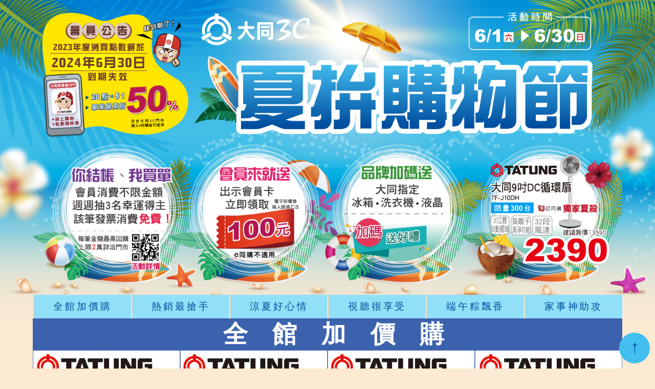

--- FILE ---
content_type: text/html
request_url: https://www.etungo.com.tw/EDM/Activity/202406/
body_size: 82881
content:
<!doctype html>
<html lang="zh-Hant-TW">
<head>
<meta charset="UTF-8">
<title>TATUNG大同3Ce同購線上購物網:::2024年6月檔期活動:::家電促銷,3C特價,福利品,出清品,享超低折扣優惠</title>
	<meta name="viewport" content="width=device-width, initial-scale=1">
	<meta name="description" content="TATUNG大同3C:::2024年6月檔期活動:::家電促銷,3C特價,福利品,出清品,享超低折扣優惠">
	<meta name="content" content="TATUNG大同3C:::2024年6月檔期活動:::家電促銷,3C特價,福利品,出清品,享超低折扣優惠">
	<meta name="keywords" content="TATUNG大同3C,sale,家電促銷,3C特價,折扣優惠"/>
	<meta name="author" content="TATUNG大同3Ce同購線上購物網">
	
	<link href="images/css/eventstyle.css" rel="stylesheet" type="text/css"/>
	<link rel="shortcut icon" type="images/x-icon" href="https://www.etungo.com.tw/EDM/Activity/IMG/202406/favicon.ico"><!-- 標籤icon -->
	<link rev="made" href="https://www.etungo.com.tw/EDM/Activity/202406/">
	
	<!--fb分享有關-->
    <meta property="og:title" content="TATUNG大同3C:::2024年6月檔期活動:::家電促銷,3C特價,福利品,出清品,享超低折扣優惠"/>
	<meta property="og:site_name" content="TATUNG大同3C:::2024年6月檔期活動:::家電促銷,3C特價,福利品,出清品,享超低折扣優惠"/>
    <meta property="og:description" content="TATUNG大同3C:::2024年6月檔期活動:::家電促銷,3C特價,福利品,出清品,享超低折扣優惠"/>
    <meta property="og:type" content="website"/>
    <meta property="og:url" content="https://www.etungo.com.tw/EDM/Activity/202406/"/>
    <meta property="og:image" content="https://www.etungo.com.tw/EDM/Activity/IMG/202406/fb_banner.jpg"/>
	<!--fb分享有關 結束-->
	
	<!-- Global site tag (gtag.js) - Google Analytics -->
	<script async src="https://www.googletagmanager.com/gtag/js?id=UA-49584235-1"></script>
	<script>
	  window.dataLayer = window.dataLayer || [];
	  function gtag(){dataLayer.push(arguments);}
	  gtag('js', new Date());
	  gtag('config', 'UA-49584235-1');
	</script>
	
	<!-- LINE Tag Base Code -->
	<!-- Do Not Modify --> 
	<script>
	(function(g,d,o){
	  g._ltq=g._ltq||[];g._lt=g._lt||function(){g._ltq.push(arguments)};
	  var h=location.protocol==='https:'?'https://d.line-scdn.net':'http://d.line-cdn.net';
	  var s=d.createElement('script');s.async=1;
	  s.src=o||h+'/n/line_tag/public/release/v1/lt.js';
	  var t=d.getElementsByTagName('script')[0];t.parentNode.insertBefore(s,t);
		})(window, document);
	_lt('init', {
	  customerType: 'lap',
	  tagId: '4913fc1a-b782-44cb-b4c2-f6740ce1bd41'
	});
	_lt('send', 'pv', ['4913fc1a-b782-44cb-b4c2-f6740ce1bd41']);
	</script>
	<noscript>
	  <img height="1" width="1" style="display:none"
		   src="https://tr.line.me/tag.gif?c_t=lap&t_id=4913fc1a-b782-44cb-b4c2-f6740ce1bd41&e=pv&noscript=1" />
	</noscript>
	<!-- End LINE Tag Base Code -->

</head>

<body>
	<!-- 最外圍 -->
	<div class="ALL">
		<!-- WRAPPER -->
		<div class="WRAPPER">
				<div class="AD">
					<!-- 主視覺 -->
					<mian>
						<div class="MIAN" id="MIAN">
							<h1>
								<div class="BN4">
									<a href="https://tcpc.tatung.com/home/NewsDetail/6698" target="_blank"><img src="https://www.etungo.com.tw/EDM/Activity/IMG/202406/AD_01.png" title="會員點數到期通知" alt="會員點數到期通知"></a>
									<a href="https://tcpc.tatung.com/" target="_blank"><img src="https://www.etungo.com.tw/EDM/Activity/IMG/202406/AD_02.png" title="大同3C" alt="大同3C"></a>
									<a href="https://lihi3.com/WGFes" target="_blank"><img src="https://www.etungo.com.tw/EDM/Activity/IMG/202406/AD_03.png" title="夏拼購物節" alt="夏拼購物節"></a>
									<a href="https://lihi3.com/WGFes" target="_blank"><img src="https://www.etungo.com.tw/EDM/Activity/IMG/202406/AD_04.png" title="夏拼購物節" alt="夏拼購物節"></a>
									<a href="https://lihi3.com/WGFes" target="_blank"><img src="https://www.etungo.com.tw/EDM/Activity/IMG/202406/AD_05.png" title="你結帳我買單" alt="你結帳我買單"></a>
									<a href="https://lihi3.com/WGFes" target="_blank"><img src="https://www.etungo.com.tw/EDM/Activity/IMG/202406/AD_06.png" title="會員來就送" alt="會員來就送"></a>
									<a href="https://lihi3.com/WGFes" target="_blank"><img src="https://www.etungo.com.tw/EDM/Activity/IMG/202406/AD_07.png" title="品牌加碼送" alt="品牌加碼送"></a>
									<a href="https://www.etungo.com.tw/inside/377/721/732/107100.html" target="_blank"><img src="https://www.etungo.com.tw/EDM/Activity/IMG/202406/AD_08.png" title="e同購" alt="e同購"></a>
								</div>
							</h1>
						</div>
						
						<div class="MIAN_S" id="MIAN_S">
							<h1>
								<div class="BN">
									<a href="https://tcpc.tatung.com/" target="_blank"><img src="https://www.etungo.com.tw/EDM/Activity/IMG/202406/ADs_01.jpg" title="大同3C" alt="大同3C"></a>
									<a href="https://lihi3.com/WGFes" target="_blank"><img src="https://www.etungo.com.tw/EDM/Activity/IMG/202406/ADs_02.jpg" title="夏拼購物節" alt="夏拼購物節"></a>
								</div>
								<div class="BN2">
									<a href="https://lihi3.com/WGFes" target="_blank"><img src="https://www.etungo.com.tw/EDM/Activity/IMG/202406/ADs_03.jpg" title="你結帳我買單" alt="你結帳我買單"></a>
									<a href="https://lihi3.com/WGFes" target="_blank"><img src="https://www.etungo.com.tw/EDM/Activity/IMG/202406/ADs_04.jpg" title="會員來就送" alt="會員來就送"></a>
									<a href="https://lihi3.com/WGFes" target="_blank"><img src="https://www.etungo.com.tw/EDM/Activity/IMG/202406/ADs_05.jpg" title="品牌加碼送" alt="品牌加碼送"></a>
									<a href="https://www.etungo.com.tw/inside/377/721/732/107100.html" target="_blank"><img src="https://www.etungo.com.tw/EDM/Activity/IMG/202406/ADs_06.jpg" title="e同購" alt="e同購"></a>
								</div>
								<div class="BN">
									<a href="https://tcpc.tatung.com/home/NewsDetail/6698" target="_blank"><img src="https://www.etungo.com.tw/EDM/Activity/IMG/202406/ADs_07.jpg" title="會員點數到期通知" alt="會員點數到期通知"></a>
								</div>
							</h1>
						</div>
						
					</mian><!-- 主視覺 結束 -->

					<!-- 選單 -->
					<nav class="MEUN" id="MEUN">
						<ul>
							<li><a href="#SALE">全館加價購</a></li>
							<li><a href="#FRIDGE">熱銷最搶手</a></li>
							<li><a href="#AIR">涼夏好心情</a></li>
							<li><a href="#TV">視聽很享受</a></li>
							<li><a href="#COOKING">端午粽飄香</a></li>
							<li><a href="#LIFE">家事神助攻</a></li>
						</ul>
					</nav><!--選單 結束 -->

					<!-- 返回選單 -->
					<aside class="BACK"><a href="#MEUN">↑</a></aside><!-- 返回選單 結束 -->

				</div> <!-- AD 結束-->

			<!-- 所有商品 內容區 -->
				<section class="PRO">
					<!-- SALE 內容區  -->
					<article id="SALE" class="SALE">
						<a class="TITa" ><h5 style="background-color: #3c62ad">全&emsp;館&emsp;加&emsp;價&emsp;購</h5></a>
						<!-- TIT --
						<section>
							<h3 class="TIT">
								<a target="_blank"><img src="https://www.etungo.com.tw/EDM/Activity/IMG/202406/TIT_SALE.jpg" title="全館加價購" alt="全館加價購" style="display: block"></a>
							</h3>
							<h3 class="TIT_S">
								<a target="_blank"><img src="https://www.etungo.com.tw/EDM/Activity/IMG/202406/TIT_SALEs.jpg" title="全館加價購" alt="全館加價購" style="display: block"></a>
							</h3>
						</section><!-- TIT 結束 -->
						
						<!-- 商品區 -->
						<section>
							<h3 class="BN4">
								<a href="https://www.etungo.com.tw/inside/992/993/994/105483.html" target="_blank"><img src="https://www.etungo.com.tw/EDM/Activity/IMG/202406/SALE_01.jpg" title="迪士尼紀念小電鍋" alt="迪士尼紀念小電鍋" style="display: block"></a>
							</h3>
							<h3 class="BN8_2">
								<a href="https://www.etungo.com.tw/inside/992/993/994/135.html" target="_blank"><img src="https://www.etungo.com.tw/EDM/Activity/IMG/202406/SALE_02_01.jpg" title="大同不鏽鋼蒸蘢6" alt="大同不鏽鋼蒸蘢6" style="display: block"></a>
								<a href="https://www.etungo.com.tw/inside/992/993/994/115099.html" target="_blank"><img src="https://www.etungo.com.tw/EDM/Activity/IMG/202406/SALE_02_02.jpg" title=" 大同不鏽鋼蒸蘢10" alt="大同不鏽鋼蒸蘢10" style="display: block"></a>
							</h3>
							<h3 class="BN4">
								<a href="https://www.etungo.com.tw/inside/1074/1075/1121/106096.html" target="_blank"><img src="https://www.etungo.com.tw/EDM/Activity/IMG/202406/SALE_03.jpg" title="大同手持式掛燙機" alt="大同手持式掛燙機" style="display: block"></a>
								<a href="https://www.etungo.com.tw/inside/1106/1107/1108/109046.html" target="_blank"><img src="https://www.etungo.com.tw/EDM/Activity/IMG/202406/SALE_04.jpg" title="大同負離子吹風機" alt="大同負離子吹風機" style="display: block"></a>
								<a onClick="showalert()" target="_blank"><img src="https://www.etungo.com.tw/EDM/Activity/IMG/202406/SALE_05.jpg" title="大同LED節能檯燈" alt="大同LED節能檯燈" style="display: block"></a>
								<a onClick="showalert()" target="_blank"><img src="https://www.etungo.com.tw/EDM/Activity/IMG/202406/SALE_06.jpg" title="KINOY大螢幕電子體重計" alt="KINOY大螢幕電子體重計" style="display: block"></a>
								<a onClick="showalert()" target="_blank"><img src="https://www.etungo.com.tw/EDM/Activity/IMG/202406/SALE_07.jpg" title="象印不鏽鋼真空保溫杯" alt="象印不鏽鋼真空保溫杯" style="display: block"></a>
							</h3>
							<h3 class="BN8_2">
								<a href="https://www.etungo.com.tw/inside/996/1096/1098/90815.html" target="_blank"><img src="https://www.etungo.com.tw/EDM/Activity/IMG/202406/SALE_08_01.jpg" title="屏大薄鹽醬油" alt="屏大薄鹽醬油" style="display: block"></a>
								<a href="https://www.etungo.com.tw/inside/996/1096/1098/90816.html" target="_blank"><img src="https://www.etungo.com.tw/EDM/Activity/IMG/202406/SALE_08_02.jpg" title="奧里塔頂級葵花油" alt="奧里塔頂級葵花油" style="display: block"></a>
							</h3>
						</section><!-- 商品區 結束 -->
					</article><!-- SALE 內容區 結束-->
					
					<!-- 熱銷機種 冰洗 內容區-->
					<!-- 冰箱 內容區 -->
					<article id="FRIDGE" class="FRIDGE">
						<!-- a class="TITa" ><h5 style="background-color: #00b8ee">熱&emsp;銷&emsp;機&emsp;種</h5></a>
						
						<!-- 冰箱 TIT -->
						<section >
							<h3 class="TIT">
								<a target="_blank"><img src="https://www.etungo.com.tw/EDM/Activity/IMG/202406/TIT_FRIDGE.jpg" title="熱銷機種" alt="熱銷機種" style="display: block"></a>
							</h3>
							<h3 class="TIT_S">
								<a target="_blank"><img src="https://www.etungo.com.tw/EDM/Activity/IMG/202406/TIT_FRIDGEs.jpg" title="熱銷機種" alt="熱銷機種" style="display: block"></a>
							</h3>
						</section><!-- 冰箱 TIT 結束 -->

						<!-- 冰箱 商品區 -->
						<section>
							<section>
								<h3 class="BN5">
									<a href="https://www.etungo.com.tw/inside/1025/1026/1027/114775.html" target="_blank"><img src="https://www.etungo.com.tw/EDM/Activity/IMG/202406/FRIDGE_01.jpg" title="大同玩色變頻對開冰箱547" alt="大同玩色變頻對開冰箱547" style="display: block"></a>
									<a href="https://www.etungo.com.tw/inside/1025/1026/1027/114774.html" target="_blank"><img src="https://www.etungo.com.tw/EDM/Activity/IMG/202406/FRIDGE_02.jpg" title="大同變頻對開冰箱547" alt="大同變頻對開冰箱547" style="display: block"></a>
								</h3>
								<h3 class="BN10">
									<a href="https://www.etungo.com.tw/inside/1025/1026/1027/113413.html" target="_blank"><img src="https://www.etungo.com.tw/EDM/Activity/IMG/202406/FRIDGE_03_01.jpg" title="大同變頻三門冰箱605" alt="大同變頻三門冰箱605" style="display: block"></a>
									<a href="https://www.etungo.com.tw/inside/1025/1026/1027/108045.html" target="_blank"><img src="https://www.etungo.com.tw/EDM/Activity/IMG/202406/FRIDGE_03_02.jpg" title="大同變頻三門冰箱535" alt="大同變頻三門冰箱535" style="display: block"></a>
									<a href="https://www.etungo.com.tw/inside/1025/1026/1027/104562.html" target="_blank"><img src="https://www.etungo.com.tw/EDM/Activity/IMG/202406/FRIDGE_04_01.jpg" title="大同變頻雙門冰箱440" alt="大同變頻雙門冰箱440" style="display: block"></a>
									<a href="https://www.etungo.com.tw/inside/1025/1026/1027/109214.html" target="_blank"><img src="https://www.etungo.com.tw/EDM/Activity/IMG/202406/FRIDGE_04_02.jpg" title="大同變頻雙門冰箱330" alt="大同變頻雙門冰箱330" style="display: block"></a>
								</h3>
								<h3 class="BN5_1">
									<a href="https://www.etungo.com.tw/inside/1025/1026/1027/113521.html" target="_blank"><img src="https://www.etungo.com.tw/EDM/Activity/IMG/202406/FRIDGE_05.jpg" title="大同單門冷藏冰箱95" alt="大同單門冷藏冰箱95" style="display: block"></a>
								</h3>
								<h3 class="BN5">
									<a href="https://www.etungo.com.tw/inside/1025/1026/1027/94990.html" target="_blank"><img src="https://www.etungo.com.tw/EDM/Activity/IMG/202406/FRIDGE_06.jpg" title="國際日製變頻五門冰箱502" alt="國際日製變頻五門冰箱502" style="display: block"></a>
									<a href="https://www.etungo.com.tw/inside/1025/1026/1027/86291.html" target="_blank"><img src="https://www.etungo.com.tw/EDM/Activity/IMG/202406/FRIDGE_07.jpg" title="國際變頻四門冰箱610" alt="國際變頻四門冰箱610" style="display: block"></a>
									<a href="https://www.etungo.com.tw/inside/1025/1026/1027/94989.html" target="_blank"><img src="https://www.etungo.com.tw/EDM/Activity/IMG/202406/FRIDGE_08.jpg" title="國際變頻三門冰箱578" alt="國際變頻三門冰箱578" style="display: block"></a>
									<a href="https://www.etungo.com.tw/inside/1025/1026/1027/90106.html" target="_blank"><img src="https://www.etungo.com.tw/EDM/Activity/IMG/202406/FRIDGE_09.jpg" title="國際變頻雙門冰箱650" alt="國際變頻雙門冰箱650" style="display: block"></a>
									<a href="https://www.etungo.com.tw/inside/1025/1026/1027/102045.html" target="_blank"><img src="https://www.etungo.com.tw/EDM/Activity/IMG/202406/FRIDGE_10.jpg" title="國際變頻玻璃雙門冰箱498" alt="國際變頻玻璃雙門冰箱498" style="display: block"></a>
									
									<a href="https://www.etungo.com.tw/inside/1025/1026/1027/113059.html" target="_blank"><img src="https://www.etungo.com.tw/EDM/Activity/IMG/202406/FRIDGE_13.jpg" title="夏普變頻左右開5門電冰箱504" alt="夏普變頻左右開5門電冰箱504" style="display: block"></a>
									
									<a onClick="showalert()" target="_blank"><img src="https://www.etungo.com.tw/EDM/Activity/IMG/202406/FRIDGE_11.jpg" title="台灣三洋變頻三門冰箱480 " alt="台灣三洋變頻三門冰箱480" style="display: block"></a>
								</h3>
								<h3 class="BN10">
									<a onClick="showalert()" target="_blank"><img src="https://www.etungo.com.tw/EDM/Activity/IMG/202406/FRIDGE_12_01.jpg" title="台灣三洋變頻玻璃雙門下冷凍冰箱325" alt="台灣三洋變頻玻璃雙門下冷凍冰箱325" style="display: block"></a>
									<a href="https://www.etungo.com.tw/inside/1025/1026/1027/112728.html" target="_blank"><img src="https://www.etungo.com.tw/EDM/Activity/IMG/202406/FRIDGE_12_02.jpg" title="台灣三洋變頻玻璃雙門下冷凍冰箱250" alt="台灣三洋變頻玻璃雙門下冷凍冰箱250" style="display: block"></a>
									
									<a onClick="showalert()" target="_blank"><img src="https://www.etungo.com.tw/EDM/Activity/IMG/202406/FRIDGE_14_01.jpg" title="樂金變頻雙門冰箱525" alt="樂金變頻雙門冰箱525" style="display: block"></a>
									<a href="https://www.etungo.com.tw/inside/1025/1026/1027/113263.html" target="_blank"><img src="https://www.etungo.com.tw/EDM/Activity/IMG/202406/FRIDGE_14_02.jpg" title="樂金WiFi直驅變頻雙門冰箱525" alt="樂金WiFi直驅變頻雙門冰箱525" style="display: block"></a>
									<a href="https://www.etungo.com.tw/inside/1025/1026/1027/86296.html" target="_blank"><img src="https://www.etungo.com.tw/EDM/Activity/IMG/202406/FRIDGE_15_01.jpg" title="三菱變頻玻璃三門冰箱450" alt="三菱變頻玻璃三門冰箱450" style="display: block"></a>
									<a href="https://www.etungo.com.tw/inside/1025/1026/1027/86293.html" target="_blank"><img src="https://www.etungo.com.tw/EDM/Activity/IMG/202406/FRIDGE_15_02.jpg" title="三菱變頻雙門冰箱288" alt="三菱變頻雙門冰箱288" style="display: block"></a>
								</h3>
							</section>
						</section><!-- 冰箱 商品區 結束 -->
					</article><!-- 冰箱 內容區 結束-->
					
					<!-- 洗衣機 內容區 -->
					<article id="WASHER" class="WASHER">
						<!-- a class="TITa" ><h5 style="background-color: #f08537">洗&emsp;衣&emsp;機</h5></a>
						
						<!-- 洗衣機 TIT --
						<section>
							<h3 class="TIT">
								<a target="_blank"><img src="https://www.etungo.com.tw/EDM/Activity/IMG/202406/TIT_WASHER.jpg" title=" " alt=" " style="display: block"></a>
							</h3>
							<h3 class="TIT_S">
								<a target="_blank"><img src="https://www.etungo.com.tw/EDM/Activity/IMG/202406/TIT_WASHERs.jpg" title=" " alt=" " style="display: block"></a>
							</h3>
						</section><!-- 洗衣機 TIT 結束 -->
						
						<!-- 洗衣機 商品區 -->
						<section>
							<section>
								<h3 class="BN4_1"> 
									<a href="https://www.etungo.com.tw/inside/1028/1029/1030/114173.html" target="_blank"><img src="https://www.etungo.com.tw/EDM/Activity/IMG/202406/WASHER_01.jpg" title="大同聯網蒸氣滾筒洗脫烘洗衣機12" alt="大同聯網蒸氣滾筒洗脫烘洗衣機12" style="display: block"></a>
								</h3>
								<h3 class="BN4"> 
									<a href="https://www.etungo.com.tw/inside/1028/1029/1030/113610.html" target="_blank"><img src="https://www.etungo.com.tw/EDM/Activity/IMG/202406/WASHER_02.jpg" title="大同變頻蒸氣洗脫烘滾筒洗衣機12" alt="大同變頻蒸氣洗脫烘滾筒洗衣機12" style="display: block"></a>
									<a href="https://www.etungo.com.tw/inside/1028/1029/1030/109218.html" target="_blank"><img src="https://www.etungo.com.tw/EDM/Activity/IMG/202406/WASHER_03.jpg" title="大同變頻洗衣機19" alt="大同變頻洗衣機19" style="display: block"></a>
									<a href="https://www.etungo.com.tw/inside/1028/1029/1030/108056.html" target="_blank"><img src="https://www.etungo.com.tw/EDM/Activity/IMG/202406/WASHER_04.jpg" title="大同DD變頻洗衣機17" alt="大同DD變頻洗衣機17" style="display: block"></a>
								</h3>
								<h3 class="BN5">
									<a href="https://www.etungo.com.tw/inside/1028/1029/1030/108057.html" target="_blank"><img src="https://www.etungo.com.tw/EDM/Activity/IMG/202406/WASHER_05.jpg" title="大同DD變頻洗衣機13" alt="大同DD變頻洗衣機13" style="display: block"></a>
									
									<a href="https://www.etungo.com.tw/inside/1028/1029/1030/113611.html" target="_blank"><img src="https://www.etungo.com.tw/EDM/Activity/IMG/202406/WASHER_09.jpg" title="大同乾衣機6" alt="大同乾衣機6" style="display: block"></a>
									
									<a href="https://www.etungo.com.tw/inside/1028/1029/1030/103162.html" target="_blank"><img src="https://www.etungo.com.tw/EDM/Activity/IMG/202406/WASHER_06_02.jpg" title="國際變頻洗脫烘滾筒洗衣機15" alt="國際變頻洗脫烘滾筒洗衣機15" style="display: block"></a>
									<a href="https://www.etungo.com.tw/inside/1028/1029/1030/103165.html" target="_blank"><img src="https://www.etungo.com.tw/EDM/Activity/IMG/202406/WASHER_06_01.jpg" title="國際變頻洗脫烘滾筒洗衣機17" alt="國際變頻洗脫烘滾筒洗衣機17" style="display: block"></a>
									
									<a href="https://www.etungo.com.tw/inside/1028/1029/1030/109612.html" target="_blank"><img src="https://www.etungo.com.tw/EDM/Activity/IMG/202406/WASHER_07_01.jpg" title="國際變頻溫水洗衣機15" alt="國際變頻溫水洗衣機15" style="display: block"></a>
									<a href="https://www.etungo.com.tw/inside/1028/1029/1030/109615.html" target="_blank"><img src="https://www.etungo.com.tw/EDM/Activity/IMG/202406/WASHER_07_02.jpg" title="國際變頻溫水洗衣機17" alt="國際變頻溫水洗衣機17" style="display: block"></a>
									<a href="https://www.etungo.com.tw/inside/1028/1029/1030/109619.html" target="_blank"><img src="https://www.etungo.com.tw/EDM/Activity/IMG/202406/WASHER_07_03.jpg" title="國際變頻溫水洗衣機19" alt="國際變頻溫水洗衣機19" style="display: block"></a>
									<a href="https://www.etungo.com.tw/inside/1028/1029/1030/100339.html" target="_blank"><img src="https://www.etungo.com.tw/EDM/Activity/IMG/202406/WASHER_08_01.jpg" title="國際變頻洗衣機15" alt="國際變頻洗衣機15" style="display: block"></a>
									<a href="https://www.etungo.com.tw/inside/1028/1029/1030/100343.html" target="_blank"><img src="https://www.etungo.com.tw/EDM/Activity/IMG/202406/WASHER_08_02.jpg" title="國際變頻洗衣機17" alt="國際變頻洗衣機17" style="display: block"></a>
									<a href="https://www.etungo.com.tw/inside/1028/1029/1030/100345.html" target="_blank"><img src="https://www.etungo.com.tw/EDM/Activity/IMG/202406/WASHER_08_03.jpg" title="國際變頻洗衣機19" alt="國際變頻洗衣機19" style="display: block"></a>

									<a href="https://www.etungo.com.tw/inside/1028/1029/1030/90113.html" target="_blank"><img src="https://www.etungo.com.tw/EDM/Activity/IMG/202406/WASHER_10.jpg" title="LG變頻蒸洗脫烘滾筒洗衣機15" alt="LG變頻蒸洗脫烘滾筒洗衣機15" style="display: block"></a>
									<a onClick="showalert()" target="_blank"><img src="https://www.etungo.com.tw/EDM/Activity/IMG/202406/WASHER_11.jpg" title="LGAIDD蒸氣直驅變頻洗衣機" alt="LGAIDD蒸氣直驅變頻洗衣機" style="display: block"></a>
									<a href="https://www.etungo.com.tw/inside/1028/1029/1030/109656.html" target="_blank"><img src="https://www.etungo.com.tw/EDM/Activity/IMG/202406/WASHER_12.jpg" title="台灣三洋變頻超音波洗衣機18" alt="台灣三洋變頻超音波洗衣機18" style="display: block"></a>
									<a href="https://www.etungo.com.tw/inside/1028/1029/1030/111264.html" target="_blank"><img src="https://www.etungo.com.tw/EDM/Activity/IMG/202406/WASHER_13.jpg" title="台灣三洋變頻超音波洗衣機15" alt="台灣三洋變頻超音波洗衣機15" style="display: block"></a>
									<a href="https://www.etungo.com.tw/inside/1028/1029/1030/114698.html" target="_blank"><img src="https://www.etungo.com.tw/EDM/Activity/IMG/202406/WASHER_14.jpg" title="夏普變頻無孔槽洗衣機13" alt="夏普變頻無孔槽洗衣機13" style="display: block"></a>
								</h3>
							</section>
						</section><!-- 洗衣機 商品區 結束 -->
						
					</article><!-- 洗衣機 內容區 結束-->
					<!-- 熱銷機種 冰洗 內容區 結束 -->
					
					<!-- 空調 內容區 -->
					<article id="AIR" class="AIR">
						<!-- a class="TITa" ><h5 style="background-color: #00a1e9">涼&emsp;夏&emsp;好&emsp;心&emsp;情</h5></a>
						<!-- 空調 TIT -->
						<section>
							<h3 class="TIT">
								<a target="_blank"><img src="https://www.etungo.com.tw/EDM/Activity/IMG/202406/TIT_AIR.jpg" title="涼夏好心情" alt="涼夏好心情" style="display: block"></a>
							</h3>
							<h3 class="TIT_S">
								<a href="https://tcpc.tatung.com/home/newsdetail/6680" target="_blank"><img src="https://www.etungo.com.tw/EDM/Activity/IMG/202406/TIT_AIRs.jpg" title="涼夏好心情" alt="涼夏好心情" style="display: block"></a>
							</h3>
						</section><!-- 空調 TIT 結束 -->
						
						<!-- 空調 商品區 -->
						<section>
							<h3 class="BN4">
								<!-- TATUNG -->
								<a href="https://www.etungo.com.tw/inside/1006/1007/1010/108847.html" target="_blank"><img src="https://www.etungo.com.tw/EDM/Activity/IMG/202406/AIR_01_01.jpg" title="大同變頻冷專72" alt="大同變頻冷專72" style="display: block"></a>
								<a href="https://www.etungo.com.tw/inside/1006/1007/1010/108847.html" target="_blank"><img src="https://www.etungo.com.tw/EDM/Activity/IMG/202406/AIR_01_02.jpg" title="大同變頻冷專72" alt="大同變頻冷專72" style="display: block"></a>
								<a onClick="showalert()" target="_blank"><img src="https://www.etungo.com.tw/EDM/Activity/IMG/202406/AIR_02.jpg" title="大同變頻冷專36" alt="大同變頻冷專36" style="display: block"></a>
								<a onClick="showalert()" target="_blank"><img src="https://www.etungo.com.tw/EDM/Activity/IMG/202406/AIR_03.jpg" title="大同雅緻變頻冷暖42" alt="大同雅緻變頻冷暖42" style="display: block"></a>
								<a onClick="showalert()" target="_blank"><img src="https://www.etungo.com.tw/EDM/Activity/IMG/202406/AIR_04.jpg" title="大同變頻冷暖80" alt="大同變頻冷暖80" style="display: block"></a>
								<a onClick="showalert()" target="_blank"><img src="https://www.etungo.com.tw/EDM/Activity/IMG/202406/AIR_05.jpg" title="大同一對多變頻冷暖" alt="大同一對多變頻冷暖" style="display: block"></a>
								<a href="https://www.etungo.com.tw/inside/1006/1007/1010/113608.html" target="_blank"><img src="https://www.etungo.com.tw/EDM/Activity/IMG/202406/AIR_06_01.jpg" title="大同豪華PLUS變頻冷暖28" alt="大同豪華PLUS變頻冷暖28" style="display: block"></a>
								<a href="https://www.etungo.com.tw/inside/1006/1007/1010/113940.html" target="_blank"><img src="https://www.etungo.com.tw/EDM/Activity/IMG/202406/AIR_06_02.jpg" title="大同豪華PLUS變頻冷暖36" alt="大同豪華PLUS變頻冷暖36" style="display: block"></a>
								<a href="https://www.etungo.com.tw/inside/1006/1007/1010/113941.html" target="_blank"><img src="https://www.etungo.com.tw/EDM/Activity/IMG/202406/AIR_06_03.jpg" title="大同豪華PLUS變頻冷暖42" alt="大同豪華PLUS變頻冷暖42" style="display: block"></a>
								<a href="https://www.etungo.com.tw/inside/1006/1007/1010/113554.html" target="_blank"><img src="https://www.etungo.com.tw/EDM/Activity/IMG/202406/AIR_07_01.jpg" title="大同雅緻變頻冷暖28" alt="大同雅緻變頻冷暖28" style="display: block"></a>
								<a href="https://www.etungo.com.tw/inside/1006/1007/1010/113603.html" target="_blank"><img src="https://www.etungo.com.tw/EDM/Activity/IMG/202406/AIR_07_02.jpg" title="大同雅緻變頻冷暖36" alt="大同雅緻變頻冷暖36" style="display: block"></a>
								<a href="https://www.etungo.com.tw/inside/1006/1007/1010/113605.html" target="_blank"><img src="https://www.etungo.com.tw/EDM/Activity/IMG/202406/AIR_07_03.jpg" title="大同雅緻變頻冷暖50" alt="大同雅緻變頻冷暖50" style="display: block"></a>
								
								<!-- HITACHI -->
								<a onClick="showalert()" target="_blank"><img src="https://www.etungo.com.tw/EDM/Activity/IMG/202406/AIR_08_01.jpg" title="日立頂級變頻冷暖28" alt="日立頂級變頻冷暖28" style="display: block"></a>
								<a onClick="showalert()" target="_blank"><img src="https://www.etungo.com.tw/EDM/Activity/IMG/202406/AIR_08_02.jpg" title="日立頂級變頻冷暖36" alt="日立頂級變頻冷暖36" style="display: block"></a>
								<a onClick="showalert()" target="_blank"><img src="https://www.etungo.com.tw/EDM/Activity/IMG/202406/AIR_09_01.jpg" title="日立頂級變頻冷專40" alt="日立頂級變頻冷專40" style="display: block"></a>
								<a onClick="showalert()" target="_blank"><img src="https://www.etungo.com.tw/EDM/Activity/IMG/202406/AIR_09_02.jpg" title="日立頂級變頻冷專50" alt="日立頂級變頻冷專50" style="display: block"></a>
								<a onClick="showalert()" target="_blank"><img src="https://www.etungo.com.tw/EDM/Activity/IMG/202406/AIR_10_01.jpg" title="日立旗艦變頻冷暖28" alt="日立旗艦變頻冷暖28" style="display: block"></a>
								<a onClick="showalert()" target="_blank"><img src="https://www.etungo.com.tw/EDM/Activity/IMG/202406/AIR_10_02.jpg" title="日立旗艦變頻冷暖50" alt="日立旗艦變頻冷暖50" style="display: block"></a>
								
								<!-- SHARP -->
								<a onClick="showalert()" target="_blank"><img src="https://www.etungo.com.tw/EDM/Activity/IMG/202406/AIR_13.jpg" title="夏普變頻冷暖28" alt="夏普變頻冷暖28" style="display: block"></a>
								
								<!-- 三菱 -->
								<a onClick="showalert()" target="_blank"><img src="https://www.etungo.com.tw/EDM/Activity/IMG/202406/AIR_14.jpg" title="三菱電機變頻冷暖28" alt="三菱電機變頻冷暖28" style="display: block"></a>
								
								<!-- Panasonic -->
								<a onClick="showalert()" target="_blank"><img src="https://www.etungo.com.tw/EDM/Activity/IMG/202406/AIR_11_01.jpg" title="國際變頻冷專22" alt="國際變頻冷專22" style="display: block"></a>
								<a onClick="showalert()" target="_blank"><img src="https://www.etungo.com.tw/EDM/Activity/IMG/202406/AIR_11_02.jpg" title="國際變頻冷專28" alt="國際變頻冷專28" style="display: block"></a>
								<a onClick="showalert()" target="_blank"><img src="https://www.etungo.com.tw/EDM/Activity/IMG/202406/AIR_12_01.jpg" title="國際變頻冷暖22" alt="國際變頻冷暖22" style="display: block"></a>
								<a onClick="showalert()" target="_blank"><img src="https://www.etungo.com.tw/EDM/Activity/IMG/202406/AIR_12_02.jpg" title="國際變頻冷暖28" alt="國際變頻冷暖28" style="display: block"></a>
								
								<!-- 富士通 -->
								<a href="https://www.etungo.com.tw/inside/1006/1007/1123/114835.html" target="_blank"><img src="https://www.etungo.com.tw/EDM/Activity/IMG/202406/AIR_15_01.jpg" title="日本富士通空調優級美型變頻冷專22" alt="日本富士通空調優級美型變頻冷專22" style="display: block"></a>
								<a href="https://www.etungo.com.tw/inside/1006/1007/1123/114839.html" target="_blank"><img src="https://www.etungo.com.tw/EDM/Activity/IMG/202406/AIR_15_02.jpg" title="日本富士通空調優級美型變頻冷專28" alt="日本富士通空調優級美型變頻冷專28" style="display: block"></a>
								<a onClick="showalert()" target="_blank"><img src="https://www.etungo.com.tw/EDM/Activity/IMG/202406/AIR_16_01.jpg" title="日本富士通空調優級美型變頻冷暖40" alt="日本富士通空調優級美型變頻冷暖40" style="display: block"></a>
								<a onClick="showalert()" target="_blank"><img src="https://www.etungo.com.tw/EDM/Activity/IMG/202406/AIR_16_02.jpg" title="日本富士通空調優級美型變頻冷暖50" alt="日本富士通空調優級美型變頻冷暖50" style="display: block"></a>
							</h3>
							<h3 class="BN5">
								<!-- 三洋 -->
								<a onClick="showalert()" target="_blank"><img src="https://www.etungo.com.tw/EDM/Activity/IMG/202406/AIR_17.jpg" title="台灣三洋變頻冷暖23" alt="台灣三洋變頻冷暖23" style="display: block"></a>
								
								<!-- 移動式 -->
								<a href="https://www.etungo.com.tw/inside/1006/1007/1125/91525.html" target="_blank"><img src="https://www.etungo.com.tw/EDM/Activity/IMG/202406/AIR_18.jpg" title="大同移動式空調" alt="大同移動式空調" style="display: block"></a>
								
								<!-- 窗機 -->
								<a onClick="showalert()" target="_blank"><img src="https://www.etungo.com.tw/EDM/Activity/IMG/202406/AIR_21.jpg" title="國際變頻窗型冷暖28" alt="國際變頻窗型冷暖28" style="display: block"></a>
								<a onClick="showalert()" target="_blank"><img src="https://www.etungo.com.tw/EDM/Activity/IMG/202406/AIR_22.jpg" title="日立變頻雙吹式窗型冷暖28" alt="日立變頻雙吹式窗型冷暖28" style="display: block"></a>
								<a onClick="showalert()" target="_blank"><img src="https://www.etungo.com.tw/EDM/Activity/IMG/202406/AIR_23.jpg" title="台灣三洋窗型冷暖22" alt="台灣三洋窗型冷暖22" style="display: block"></a>
								
								<a onClick="showalert()" target="_blank"><img src="https://www.etungo.com.tw/EDM/Activity/IMG/202406/AIR_19.jpg" title="大同定頻窗型冷專362" alt="大同定頻窗型冷專362" style="display: block"></a>
								<a href="https://www.etungo.com.tw/inside/1006/1007/1010/114001.html" target="_blank"><img src="https://www.etungo.com.tw/EDM/Activity/IMG/202406/AIR_20_01.jpg" title="大同定頻窗型冷專24" alt="大同定頻窗型冷專24" style="display: block"></a>
								<a href="https://www.etungo.com.tw/inside/1006/1007/1010/114003.html" target="_blank"><img src="https://www.etungo.com.tw/EDM/Activity/IMG/202406/AIR_20_02.jpg" title="大同定頻窗型冷專28" alt="大同定頻窗型冷專28" style="display: block"></a>
								<a href="https://www.etungo.com.tw/inside/1006/1007/1010/114004.html" target="_blank"><img src="https://www.etungo.com.tw/EDM/Activity/IMG/202406/AIR_20_03.jpg" title="大同定頻窗型冷專36" alt="大同定頻窗型冷專36" style="display: block"></a>
								<a href="https://www.etungo.com.tw/inside/1006/1007/1010/114005.html" target="_blank"><img src="https://www.etungo.com.tw/EDM/Activity/IMG/202406/AIR_20_04.jpg" title="大同定頻窗型冷專40" alt="大同定頻窗型冷專40" style="display: block"></a>
							</h3>
						</section><!-- 空調 商品區 結束 -->
						
					</article> <!-- 空調 內容區 結束 -->

					<!-- 居家舒適 季節 內容區 -->
					<article id="SEASON" class="SEASON">
						<a class="TITa" ><h5 style="background-color: #9dca3b">居&emsp;家&emsp;舒&emsp;適</h5></a>
						<!-- 季節 TIT --
						<section> 
							<h3 class="TIT">
								<a target="_blank"><img src="https://www.etungo.com.tw/EDM/Activity/IMG/202406/TIT_SEASON.jpg" title="居家舒適" alt="居家舒適" style="display: block"></a>
							</h3>
							<h3 class="TIT_S">
								<a target="_blank"><img src="https://www.etungo.com.tw/EDM/Activity/IMG/202406/TIT_SEASONs.jpg" title="居家舒適" alt="居家舒適" style="display: block"></a>
							</h3>
						</section><!-- 季節 TIT 結束 -->
						
						<!-- 季節 商品區 -->
						<section>
							<h3 class="BN6">
								<a href="https://www.etungo.com.tw/inside/377/721/732/79292.html" target="_blank"><img src="https://www.etungo.com.tw/EDM/Activity/IMG/202406/SEASON_01.jpg" title="大同DC直流馬達變頻電扇14" alt="大同DC直流馬達變頻電扇14" style="display: block"></a>
							</h3>
							<h3 class="BN12">
								<a href="https://www.etungo.com.tw/inside/377/721/732/109222.html" target="_blank"><img src="https://www.etungo.com.tw/EDM/Activity/IMG/202406/SEASON_02_01.jpg" title="大同奈米銀DC立扇14" alt="大同奈米銀DC立扇14" style="display: block"></a>
								<a href="https://www.etungo.com.tw/inside/377/721/732/109223.html" target="_blank"><img src="https://www.etungo.com.tw/EDM/Activity/IMG/202406/SEASON_02_02.jpg" title="大同奈米銀DC立扇16" alt="大同奈米銀DC立扇16" style="display: block"></a>
								<a onClick="showalert()" target="_blank"><img src="https://www.etungo.com.tw/EDM/Activity/IMG/202406/SEASON_03_01.jpg" title="KINYOUSB靜音桌立風扇" alt="KINYOUSB靜音桌立風扇" style="display: block"></a>
								<a onClick="showalert()" target="_blank"><img src="https://www.etungo.com.tw/EDM/Activity/IMG/202406/SEASON_03_02.jpg" title="KINYOUSB靜音充電風扇" alt="KINYOUSB靜音充電風扇" style="display: block"></a>
							</h3>
							<h3 class="BN6">
								<a href="https://www.etungo.com.tw/inside/377/721/732/99136.html" target="_blank"><img src="https://www.etungo.com.tw/EDM/Activity/IMG/202406/SEASON_04.jpg" title="大同14吋AC箱扇" alt="大同14吋AC箱扇" style="display: block"></a>
							</h3>
							<h3 class="BN12">
								<a href="https://www.etungo.com.tw/inside/377/721/732/97212.html" target="_blank"><img src="https://www.etungo.com.tw/EDM/Activity/IMG/202406/SEASON_05_01.jpg" title="友情10吋箱扇" alt="友情10吋箱扇" style="display: block"></a>
								<a href="https://www.etungo.com.tw/inside/377/721/732/97213.html" target="_blank"><img src="https://www.etungo.com.tw/EDM/Activity/IMG/202406/SEASON_05_02.jpg" title="友情18吋箱扇" alt="友情18吋箱扇" style="display: block"></a>
							</h3>
							<h3 class="BN6">
								<a href="https://www.etungo.com.tw/inside/377/721/732/83975.html" target="_blank"><img src="https://www.etungo.com.tw/EDM/Activity/IMG/202406/SEASON_06.jpg" title="大同10吋桌扇" alt="大同10吋桌扇" style="display: block"></a>
								<a onClick="showalert()" target="_blank"><img src="https://www.etungo.com.tw/EDM/Activity/IMG/202406/SEASON_07.jpg" title="樂活不露12吋AC全向擺頭風扇" alt="樂活不露12吋AC全向擺頭風扇" style="display: block"></a>
								<a href="https://www.etungo.com.tw/inside/377/721/732/113271.html" target="_blank"><img src="https://www.etungo.com.tw/EDM/Activity/IMG/202406/SEASON_08.jpg" title="大同12吋AC電扇" alt="大同12吋AC電扇" style="display: block"></a>
							</h3>
							<h3 class="BN12">
								<a href="https://www.etungo.com.tw/inside/377/721/732/97471.html" target="_blank"><img src="https://www.etungo.com.tw/EDM/Activity/IMG/202406/SEASON_09_01.jpg" title="大同14吋AC立扇" alt="大同14吋AC立扇" style="display: block"></a>
								<a href="https://www.etungo.com.tw/inside/377/721/732/97472.html" target="_blank"><img src="https://www.etungo.com.tw/EDM/Activity/IMG/202406/SEASON_09_02.jpg" title="大同16吋AC立扇" alt="大同16吋AC立扇" style="display: block"></a>
							</h3>
							<h3 class="BN6">
								<a href="https://www.etungo.com.tw/inside/377/721/732/113593.html" target="_blank"><img src="https://www.etungo.com.tw/EDM/Activity/IMG/202406/SEASON_10.jpg" title="大同14吋DC直流變頻電扇" alt="大同14吋DC直流變頻電扇" style="display: block"></a>
								<a href="https://www.etungo.com.tw/inside/377/721/732/113276.html" target="_blank"><img src="https://www.etungo.com.tw/EDM/Activity/IMG/202406/SEASON_11.jpg" title="大同16吋DC馬達立扇" alt="大同16吋DC馬達立扇" style="display: block"></a>
								<a href="https://www.etungo.com.tw/inside/377/721/732/106287.html" target="_blank"><img src="https://www.etungo.com.tw/EDM/Activity/IMG/202406/SEASON_12.jpg" title="大同18吋DC馬達電扇" alt="大同18吋DC馬達電扇" style="display: block"></a>
							</h3>
							<h3 class="BN12">
								<a href="https://www.etungo.com.tw/inside/377/721/732/83973.html" target="_blank"><img src="https://www.etungo.com.tw/EDM/Activity/IMG/202406/SEASON_13_01.jpg" title="大同3D氣旋循環扇" alt="大同3D氣旋循環扇" style="display: block"></a>
								<a onClick="showalert()" target="_blank"><img src="https://www.etungo.com.tw/EDM/Activity/IMG/202406/SEASON_13_02.jpg" title="國際DC直流循環扇" alt="國際DC直流循環扇" style="display: block"></a>
								<a onClick="showalert()" target="_blank"><img src="https://www.etungo.com.tw/EDM/Activity/IMG/202406/SEASON_14_01.jpg" title="禾聯電子遙控壁掛扇14" alt="禾聯電子遙控壁掛扇14" style="display: block"></a>
								<a onClick="showalert()" target="_blank"><img src="https://www.etungo.com.tw/EDM/Activity/IMG/202406/SEASON_14_02.jpg" title="禾聯電子遙控壁掛扇16" alt="禾聯電子遙控壁掛扇16" style="display: block"></a>
							</h3>
							<h3 class="BN6">
								<a href="https://www.etungo.com.tw/inside/377/721/1126/100283.html" target="_blank"><img src="https://www.etungo.com.tw/EDM/Activity/IMG/202406/SEASON_15.jpg" title="大同6公升除濕機6" alt="大同6公升除濕機6" style="display: block"></a>
								<a href="https://www.etungo.com.tw/inside/377/721/1126/68032.html" target="_blank"><img src="https://www.etungo.com.tw/EDM/Activity/IMG/202406/SEASON_16.jpg" title="國際除濕機6" alt="國際除濕機6" style="display: block"></a>
								<a href="https://www.etungo.com.tw/inside/377/721/1126/114776.html" target="_blank"><img src="https://www.etungo.com.tw/EDM/Activity/IMG/202406/SEASON_17.jpg" title="日立專用型除濕機玫瑰金7" alt="日立專用型除濕機玫瑰金7" style="display: block"></a>
								<a onClick="showalert()" target="_blank"><img src="https://www.etungo.com.tw/EDM/Activity/IMG/202406/SEASON_18.jpg" title="夏普自動除菌離子除濕機8點5" alt="夏普自動除菌離子除濕機8點5" style="display: block"></a>
								<a href="https://www.etungo.com.tw/inside/377/721/1126/86723.html" target="_blank"><img src="https://www.etungo.com.tw/EDM/Activity/IMG/202406/SEASON_19.jpg" title="國際WHEXS除濕機12" alt="國際WHEXS除濕機12" style="display: block"></a>
								<a href="https://www.etungo.com.tw/inside/377/721/1126/98768.html" target="_blank"><img src="https://www.etungo.com.tw/EDM/Activity/IMG/202406/SEASON_20.jpg" title="大同27公升除濕機" alt="大同27公升除濕機" style="display: block"></a>
								<a onClick="showalert()" target="_blank"><img src="https://www.etungo.com.tw/EDM/Activity/IMG/202406/SEASON_21.jpg" title="夏普清淨機" alt="夏普清淨機" style="display: block"></a>
								<a onClick="showalert()" target="_blank"><img src="https://www.etungo.com.tw/EDM/Activity/IMG/202406/SEASON_22.jpg" title="國際NANOEX清淨機" alt="國際NANOEX清淨機" style="display: block"></a>
								<a onClick="showalert()" target="_blank"><img src="https://www.etungo.com.tw/EDM/Activity/IMG/202406/SEASON_23.jpg" title="飛利浦水冷扇4點5" alt="飛利浦水冷扇4點5" style="display: block"></a>
								<a href="https://www.etungo.com.tw/inside/377/721/732/96986.html" target="_blank"><img src="https://www.etungo.com.tw/EDM/Activity/IMG/202406/SEASON_24.jpg" title="大同捕蚊燈" alt="大同捕蚊燈" style="display: block"></a>
							</h3>
						</section><!-- 季節 商品區 結束 -->
					</article><!-- 居家舒適 季節 內容區 結束-->
					
					<!-- 液晶 內容區 -->
					<article id="TV" class="TV">
						<a class="TITa" ><h5 style="background-color: #004e7e">視&emsp;聽&emsp;享&emsp;受</h5></a>
						<!-- 液晶 TIT --
						<section>
							<h3 class="TIT">
								<a target="_blank"><img src="https://www.etungo.com.tw/EDM/Activity/IMG/202406/TIT_TV.jpg" title="視聽享受" alt="視聽享受" style="display: block"></a>
							</h3>
							<h3 class="TIT_S">
								<a target="_blank"><img src="https://www.etungo.com.tw/EDM/Activity/IMG/202406/TIT_TVs.jpg" title="視聽享受" alt="視聽享受" style="display: block"></a>
							</h3>
						</section><!-- 液晶 TIT 結束 -->
						<!-- 液晶 商品區 -->
						<section>
							<h3 class="BN5">
								<a onClick="showalert()" target="_blank"><img src="https://www.etungo.com.tw/EDM/Activity/IMG/202406/TV_02_01.jpg" title="大同GoogleTVQLED顯示器65" alt="大同GoogleTVQLED顯示器65" style="display: block"></a>
								<a onClick="showalert()" target="_blank"><img src="https://www.etungo.com.tw/EDM/Activity/IMG/202406/TV_02_02.jpg" title="大同GoogleTVQLED顯示器55" alt="大同GoogleTVQLED顯示器55" style="display: block"></a>
								
								<a href="https://www.etungo.com.tw/inside/1061/1062/1063/110991.html" target="_blank"><img src="https://www.etungo.com.tw/EDM/Activity/IMG/202406/TV_01.jpg" title="大同4KOLED聯網顯示器55" alt="大同4KOLED聯網顯示器55" style="display: block"></a>
								
								<a href="https://www.etungo.com.tw/inside/1061/1062/1063/109886.html" target="_blank"><img src="https://www.etungo.com.tw/EDM/Activity/IMG/202406/TV_03_01.jpg" title="大同4KAndroid聯網液晶顯示器75" alt="大同4KAndroid聯網液晶顯示器75" style="display: block"></a>
								<a href="https://www.etungo.com.tw/inside/1061/1062/1063/105333.html" target="_blank"><img src="https://www.etungo.com.tw/EDM/Activity/IMG/202406/TV_03_02.jpg" title="大同4KAndroid聯網液晶顯示器65" alt="大同4KAndroid聯網液晶顯示器65" style="display: block"></a>
								<a href="https://www.etungo.com.tw/inside/1061/1062/1063/105335.html" target="_blank"><img src="https://www.etungo.com.tw/EDM/Activity/IMG/202406/TV_03_03.jpg" title="大同4KAndroid聯網液晶顯示器55" alt="大同4KAndroid聯網液晶顯示器55" style="display: block"></a>
								<a href="https://www.etungo.com.tw/inside/1061/1062/1063/105337.html" target="_blank"><img src="https://www.etungo.com.tw/EDM/Activity/IMG/202406/TV_03_04.jpg" title="大同4KAndroid聯網液晶顯示器50" alt="大同4KAndroid聯網液晶顯示器50" style="display: block"></a>
								<a onClick="showalert()" target="_blank"><img src="https://www.etungo.com.tw/EDM/Activity/IMG/202406/TV_04.jpg" title="大同50型4K液晶顯示器" alt="大同50型4K液晶顯示器" style="display: block"></a>
								<a href="https://www.etungo.com.tw/inside/1061/1062/1063/105324.html" target="_blank"><img src="https://www.etungo.com.tw/EDM/Activity/IMG/202406/TV_05_01.jpg" title="大同液晶顯示器43" alt="大同液晶顯示器43" style="display: block"></a>
								<a href="https://www.etungo.com.tw/inside/1061/1062/1063/105332.html" target="_blank"><img src="https://www.etungo.com.tw/EDM/Activity/IMG/202406/TV_05_02.jpg" title="大同液晶顯示器32" alt="大同液晶顯示器32" style="display: block"></a>
								<a onClick="showalert()" target="_blank"><img src="https://www.etungo.com.tw/EDM/Activity/IMG/202406/TV_06.jpg" title="國際4KOLED液晶顯示器65" alt="國際4KOLED液晶顯示器65" style="display: block"></a>
								<a onClick="showalert()" target="_blank"><img src="https://www.etungo.com.tw/EDM/Activity/IMG/202406/TV_07.jpg" title="國際4KMiniLED液晶顯示器65" alt="國際4KMiniLED液晶顯示器65" style="display: block"></a>
								<a onClick="showalert()" target="_blank"><img src="https://www.etungo.com.tw/EDM/Activity/IMG/202406/TV_08_01.jpg" title="國際4K六原色液晶顯示器75" alt="國際4K六原色液晶顯示器75" style="display: block"></a>
								<a href="https://www.etungo.com.tw/inside/1061/1062/1063/108033.html" target="_blank"><img src="https://www.etungo.com.tw/EDM/Activity/IMG/202406/TV_08_02.jpg" title="國際4K六原色液晶顯示器65" alt="國際4K六原色液晶顯示器65" style="display: block"></a>
								<a href="https://www.etungo.com.tw/inside/1061/1062/1063/108034.html" target="_blank"><img src="https://www.etungo.com.tw/EDM/Activity/IMG/202406/TV_08_03.jpg" title="國際4K六原色液晶顯示器55" alt="國際4K六原色液晶顯示器55" style="display: block"></a>
								<a href="https://www.etungo.com.tw/inside/1061/1062/1063/108035.html" target="_blank"><img src="https://www.etungo.com.tw/EDM/Activity/IMG/202406/TV_08_04.jpg" title="國際4K六原色液晶顯示器50" alt="國際4K六原色液晶顯示器50" style="display: block"></a>
								<a href="https://www.etungo.com.tw/inside/1061/1062/1063/108031.html" target="_blank"><img src="https://www.etungo.com.tw/EDM/Activity/IMG/202406/TV_09_01.jpg" title="國際4KAndroid液晶顯示器55" alt="國際4KAndroid液晶顯示器55" style="display: block"></a>
								<a href="https://www.etungo.com.tw/inside/1061/1062/1063/108032.html" target="_blank"><img src="https://www.etungo.com.tw/EDM/Activity/IMG/202406/TV_09_02.jpg" title="國際4KAndroid液晶顯示器50" alt="國際4KAndroid液晶顯示器50" style="display: block"></a>
								<a href="https://www.etungo.com.tw/inside/1061/1062/1063/110784.html" target="_blank"><img src="https://www.etungo.com.tw/EDM/Activity/IMG/202406/TV_09_03.jpg" title="國際4KAndroid液晶顯示器43" alt="國際4KAndroid液晶顯示器43" style="display: block"></a>
								<a href="https://www.etungo.com.tw/inside/1061/1062/1063/112726.html" target="_blank"><img src="https://www.etungo.com.tw/EDM/Activity/IMG/202406/TV_12.jpg" title="樂金75系列量子點語音物聯網電視55" alt="樂金75系列量子點語音物聯網電視55" style="display: block"></a>
							</h3>
							<h3 class="BN6">
								<a onClick="showalert()" target="_blank"><img src="https://www.etungo.com.tw/EDM/Activity/IMG/202406/TV_10.jpg" title="新力BRAVIA4KOLED液晶顯示器65" alt="新力BRAVIA4KOLED液晶顯示器65" style="display: block"></a>
								<a href="https://www.etungo.com.tw/inside/1061/1062/1063/109663.html" target="_blank"><img src="https://www.etungo.com.tw/EDM/Activity/IMG/202406/TV_11.jpg" title="新力BRAVIA4KGoogleTV顯示器55" alt="新力BRAVIA4KGoogleTV顯示器55" style="display: block"></a>
								<a href="https://www.etungo.com.tw/inside/1061/1062/1063/112720.html" target="_blank"><img src="https://www.etungo.com.tw/EDM/Activity/IMG/202406/TV_13_01.jpg" title="SHARPAQUOS4KGoogleTV顯示器65" alt="SHARPAQUOS4KGoogleTV顯示器65" style="display: block"></a>
								<a href="https://www.etungo.com.tw/inside/1061/1062/1063/112721.html" target="_blank"><img src="https://www.etungo.com.tw/EDM/Activity/IMG/202406/TV_13_02.jpg" title="SHARPAQUOS4KGoogleTV顯示器55" alt="SHARPAQUOS4KGoogleTV顯示器55" style="display: block"></a>
								<a href="https://www.etungo.com.tw/inside/1061/1062/1063/108028.html" target="_blank"><img src="https://www.etungo.com.tw/EDM/Activity/IMG/202406/TV_14.jpg" title="夏普AquosAndroidTV顯示器42" alt="夏普AquosAndroidTV顯示器42" style="display: block"></a>
								<a href="https://www.etungo.com.tw/inside/1061/1062/1063/85295.html" target="_blank"><img src="https://www.etungo.com.tw/EDM/Activity/IMG/202406/TV_15.jpg" title="夏普AquosAndroidTV液晶顯示器32" alt="夏普AquosAndroidTV液晶顯示器32" style="display: block"></a>
							</h3>
						</section><!-- 液晶 商品區 結束 -->
					</article><!-- 液晶 內容區 結束 -->
					
					<!-- 資訊AV 內容區 -->
					<article id="AV" class="AV">
						<!-- a class="TITa" ><h5 style="background-color: #6a1685">資&emsp;訊&emsp;周&emsp;邊</h5></a>
						<!-- 資訊AV TIT --
						<section>
							<h3 class="TIT">
								<a target="_blank"><img src="https://www.etungo.com.tw/EDM/Activity/IMG/202406/TIT_AV.jpg" title="資訊AV" alt="資訊AV" style="display: block"></a>
							</h3>
							<h3 class="TIT_S">
								<a target="_blank"><img src="https://www.etungo.com.tw/EDM/Activity/IMG/202406/TIT_AVs.jpg" title="資訊AV" alt="資訊AV" style="display: block"></a>
							</h3>
						</section><!-- 資訊AV TIT 結束 -->
						
						<!-- 資訊AV 商品區 -->
						<section>
							<h3 class="BN8">
								<a onClick="showalert()" target="_blank"><img src="https://www.etungo.com.tw/EDM/Activity/IMG/202406/AV_04.jpg" title="華碩VivoBook筆電12" alt="華碩VivoBook筆電12" style="display: block"></a>
								<a onClick="showalert()" target="_blank"><img src="https://www.etungo.com.tw/EDM/Activity/IMG/202406/AV_05.jpg" title="華碩VivoBook筆電13" alt="華碩VivoBook筆電13" style="display: block"></a>
								<a onClick="showalert()" target="_blank"><img src="https://www.etungo.com.tw/EDM/Activity/IMG/202406/AV_06.jpg" title="華碩桌機" alt="華碩桌機" style="display: block"></a>
								<a onClick="showalert()" target="_blank"><img src="https://www.etungo.com.tw/EDM/Activity/IMG/202406/AV_07.jpg" title="華碩護眼螢幕" alt="華碩護眼螢幕" style="display: block"></a>
								<a onClick="showalert()" target="_blank"><img src="https://www.etungo.com.tw/EDM/Activity/IMG/202406/AV_08.jpg" title="高速隨身碟" alt="高速隨身碟" style="display: block"></a>
								<a onClick="showalert()" target="_blank"><img src="https://www.etungo.com.tw/EDM/Activity/IMG/202406/AV_09.jpg" title="記憶卡" alt="記憶卡" style="display: block"></a>
								<a onClick="showalert()" target="_blank"><img src="https://www.etungo.com.tw/EDM/Activity/IMG/202406/AV_10.jpg" title="創見隨身碟" alt="創見隨身碟" style="display: block"></a>
								<a onClick="showalert()" target="_blank"><img src="https://www.etungo.com.tw/EDM/Activity/IMG/202406/AV_11.jpg" title="創建外接式硬碟" alt="創建外接式硬碟" style="display: block"></a>
								
								<a onClick="showalert()" target="_blank"><img src="https://www.etungo.com.tw/EDM/Activity/IMG/202406/AV_14.jpg" title="充電器" alt="充電器" style="display: block"></a>
								<a onClick="showalert()" target="_blank"><img src="https://www.etungo.com.tw/EDM/Activity/IMG/202406/AV_15.jpg" title="傳輸線" alt="傳輸線" style="display: block"></a>
								<a onClick="showalert()" target="_blank"><img src="https://www.etungo.com.tw/EDM/Activity/IMG/202406/AV_16.jpg" title="碎紙機" alt="碎紙機" style="display: block"></a>
								
								<a onClick="showalert()" target="_blank"><img src="https://www.etungo.com.tw/EDM/Activity/IMG/202406/AV_12.jpg" title="電話機" alt="電話機" style="display: block"></a>
								<a onClick="showalert()" target="_blank"><img src="https://www.etungo.com.tw/EDM/Activity/IMG/202406/AV_13.jpg" title="音箱喇叭" alt="音箱喇叭" style="display: block"></a>
								
								<a href="https://www.etungo.com.tw/inside/1061/1062/1115/31925.html" target="_blank"><img src="https://www.etungo.com.tw/EDM/Activity/IMG/202406/AV_03.jpg" title="收音機" alt="收音機" style="display: block"></a>
								<a href="https://www.etungo.com.tw/inside/1012/1014/1016/95206.html" target="_blank"><img src="https://www.etungo.com.tw/EDM/Activity/IMG/202406/AV_02.jpg" title="家庭劇院" alt="國際家庭劇院" style="display: block"></a>
								<a href="https://www.etungo.com.tw/inside/1012/1014/1016/95221.html" target="_blank"><img src="https://www.etungo.com.tw/EDM/Activity/IMG/202406/AV_01_01.jpg" title="山葉家庭劇院" alt="山葉家庭劇院" style="display: block"></a>
								<a onClick="showalert()" target="_blank"><img src="https://www.etungo.com.tw/EDM/Activity/IMG/202406/AV_01_02.jpg" title="山葉家庭劇院" alt="山葉家庭劇院" style="display: block"></a>
							</h3>
						</section><!-- 資訊AV 商品區 結束 -->
					</article><!-- 資訊AV 內容區 結束 -->
					
					<!-- 端午飄香 廚電 內容區 -->
					<article id="COOKING" class="COOKING">
						<!-- a class="TITa" ><h5 style="background-color: #eb619d">端&emsp;午&emsp;飄&emsp;香</h5></a>
						<!-- 廚電 TIT -->
						<section>
							<h3 class="TIT">
								<div class="BN3">
									<a target="_blank"><img src="https://www.etungo.com.tw/EDM/Activity/IMG/202406/TIT_COOKING_01.jpg" title="端午飄香" alt="端午飄香" style="display: block"></a>
									<a target="_blank"><img src="https://www.etungo.com.tw/EDM/Activity/IMG/202406/TIT_COOKING_02.jpg" title="端午飄香" alt="端午飄香" style="display: block"></a>
									<a href="https://lihi3.com/6KfLR" target="_blank"><img src="https://www.etungo.com.tw/EDM/Activity/IMG/202406/TIT_COOKING_03.jpg" title="玩廚房" alt="玩廚房" style="display: block"></a>
								</div>
								
							</h3>
							<h3 class="TIT_S">
								<a target="_blank"><img src="https://www.etungo.com.tw/EDM/Activity/IMG/202406/TIT_COOKINGs_01.jpg" title="端午飄香" alt="端午飄香" style="display: block"></a>
								<a href="https://lihi3.com/6KfLR" target="_blank"><img src="https://www.etungo.com.tw/EDM/Activity/IMG/202406/TIT_COOKINGs_02.jpg" title="玩廚房" alt="玩廚房" style="display: block"></a>
							</h3>
						</section><!-- 廚電 TIT 結束 -->
						
						<!-- 廚電 商品區 -->
						<section>
							<h3 class="BN6">
								<a href="https://www.etungo.com.tw/inside/992/993/994/63379.html" target="_blank"><img src="https://www.etungo.com.tw/EDM/Activity/IMG/202406/COOKING_01.jpg" title="大同3人份不鏽鋼電鍋珍珠白" alt="大同3人份不鏽鋼電鍋珍珠白" style="display: block"></a>
								<a href="https://www.etungo.com.tw/inside/992/993/994/108606.html" target="_blank"><img src="https://www.etungo.com.tw/EDM/Activity/IMG/202406/COOKING_02.jpg" title="大同保溫電鍋奶油粉6" alt="大同保溫電鍋奶油粉6" style="display: block"></a>
								<a href="https://www.etungo.com.tw/inside/992/993/994/114437.html" target="_blank"><img src="https://www.etungo.com.tw/EDM/Activity/IMG/202406/COOKING_03.jpg" title="大同10人份不鏽鋼電鍋桃紅" alt="大同10人份不鏽鋼電鍋桃紅" style="display: block"></a>
								<a href="https://www.etungo.com.tw/inside/992/993/994/86312.html" target="_blank"><img src="https://www.etungo.com.tw/EDM/Activity/IMG/202406/COOKING_04.jpg" title="大同不鏽鋼電鍋11" alt="大同不鏽鋼電鍋11" style="display: block"></a>
								<a href="https://www.etungo.com.tw/inside/992/993/994/46604.html" target="_blank"><img src="https://www.etungo.com.tw/EDM/Activity/IMG/202406/COOKING_05.jpg" title="大同316不鏽鋼電鍋11" alt="大同316不鏽鋼電鍋11" style="display: block"></a>
								<a href="https://www.etungo.com.tw/inside/992/993/994/113949.html" target="_blank"><img src="https://www.etungo.com.tw/EDM/Activity/IMG/202406/COOKING_06.jpg" title="大同15人份不鏽鋼電鍋富貴紅" alt="大同15人份不鏽鋼電鍋富貴紅" style="display: block"></a>
								<a href="https://www.etungo.com.tw/inside/996/997/1000/107804.html" target="_blank"><img src="https://www.etungo.com.tw/EDM/Activity/IMG/202406/COOKING_07.jpg" title="大同微電腦電子鍋米奇米妮系列8" alt="大同微電腦電子鍋米奇米妮系列8" style="display: block"></a>
								<a href="https://www.etungo.com.tw/inside/996/997/1000/107368.html" target="_blank"><img src="https://www.etungo.com.tw/EDM/Activity/IMG/202406/COOKING_08.jpg" title="大同機械式電子鍋米奇米妮系列10" alt="大同機械式電子鍋米奇米妮系列10" style="display: block"></a>
								<a href="https://www.etungo.com.tw/inside/996/997/1000/103975.html" target="_blank"><img src="https://www.etungo.com.tw/EDM/Activity/IMG/202406/COOKING_09.jpg" title="大同微電腦電子鍋10" alt="大同微電腦電子鍋10" style="display: block"></a>
								<a href="https://www.etungo.com.tw/inside/996/997/1000/103218.html" target="_blank"><img src="https://www.etungo.com.tw/EDM/Activity/IMG/202406/COOKING_10.jpg" title="大同多功能燉鍋6點5" alt="大同多功能燉鍋6點5" style="display: block"></a>
								<a href="https://www.etungo.com.tw/inside/996/997/1000/99684.html" target="_blank"><img src="https://www.etungo.com.tw/EDM/Activity/IMG/202406/COOKING_11.jpg" title="大同多功能電烤盤3點5" alt="大同多功能電烤盤3點5" style="display: block"></a>
								<a href="https://www.etungo.com.tw/inside/996/997/1000/104555.html" target="_blank"><img src="https://www.etungo.com.tw/EDM/Activity/IMG/202406/COOKING_12.jpg" title="大同複合料理無水鍋4" alt="大同複合料理無水鍋4" style="display: block"></a>
								<a href="https://www.etungo.com.tw/inside/996/997/1000/94981.html" target="_blank"><img src="https://www.etungo.com.tw/EDM/Activity/IMG/202406/COOKING_13.jpg" title="大同IH電子鍋10" alt="大同IH電子鍋10" style="display: block"></a>
								<a href="https://www.etungo.com.tw/inside/996/997/1000/112368.html" target="_blank"><img src="https://www.etungo.com.tw/EDM/Activity/IMG/202406/COOKING_14.jpg" title="大同電子鍋20" alt="大同電子鍋20" style="display: block"></a>
								<a href="https://www.etungo.com.tw/inside/996/997/1000/108324.html" target="_blank"><img src="https://www.etungo.com.tw/EDM/Activity/IMG/202406/COOKING_15.jpg" title="大同陶瓷電烤盤" alt="大同陶瓷電烤盤" style="display: block"></a>
								<a href="https://www.etungo.com.tw/inside/996/997/1000/103884.html" target="_blank"><img src="https://www.etungo.com.tw/EDM/Activity/IMG/202406/COOKING_16.jpg" title="大同萬用壓力鍋4" alt="大同萬用壓力鍋4" style="display: block"></a>
								<a href="https://www.etungo.com.tw/inside/996/997/1000/107208.html" target="_blank"><img src="https://www.etungo.com.tw/EDM/Activity/IMG/202406/COOKING_17.jpg" title="大同微電腦氣炸鍋7點6" alt="大同微電腦氣炸鍋7點6" style="display: block"></a>
								<a href="https://www.etungo.com.tw/inside/1012/1014/1016/78980.html" target="_blank"><img src="https://www.etungo.com.tw/EDM/Activity/IMG/202406/COOKING_18.jpg" title="大同微電腦微波爐20" alt="大同微電腦微波爐20" style="display: block"></a>
								<a href="https://www.etungo.com.tw/inside/996/997/1091/107526.html" target="_blank"><img src="https://www.etungo.com.tw/EDM/Activity/IMG/202406/COOKING_19.jpg" title="大同燒烤平板微波爐25" alt="大同燒烤平板微波爐25" style="display: block"></a>
								<a href="https://www.etungo.com.tw/inside/996/997/1091/80926.html" target="_blank"><img src="https://www.etungo.com.tw/EDM/Activity/IMG/202406/COOKING_20.jpg" title="大同電烤箱20" alt="大同電烤箱20" style="display: block"></a>
								<a href="https://www.etungo.com.tw/inside/996/997/1091/109252.html" target="_blank"><img src="https://www.etungo.com.tw/EDM/Activity/IMG/202406/COOKING_21.jpg" title="大同微電腦氣炸烤箱25" alt="大同微電腦氣炸烤箱25" style="display: block"></a>
								<a href="https://www.etungo.com.tw/inside/996/997/1003/100645.html" target="_blank"><img src="https://www.etungo.com.tw/EDM/Activity/IMG/202406/COOKING_22.jpg" title="大同紫外線烘碗機85" alt="大同紫外線烘碗機85" style="display: block"></a>
								<a href="https://www.etungo.com.tw/inside/996/997/1000/100282.html" target="_blank"><img src="https://www.etungo.com.tw/EDM/Activity/IMG/202406/COOKING_23.jpg" title="大同電磁爐" alt="大同電磁爐" style="display: block"></a>
								<a href="https://www.etungo.com.tw/inside/996/997/1000/104402.html" target="_blank"><img src="https://www.etungo.com.tw/EDM/Activity/IMG/202406/COOKING_24.jpg" title="大同電陶爐" alt="大同電陶爐" style="display: block"></a>
								<a href="https://www.etungo.com.tw/inside/996/997/1003/111316.html" target="_blank"><img src="https://www.etungo.com.tw/EDM/Activity/IMG/202406/COOKING_25.jpg" title="大同雙旋噴淋美型洗碗機" alt="大同雙旋噴淋美型洗碗機" style="display: block"></a>
								<a href="https://www.etungo.com.tw/inside/996/997/1003/111656.html" target="_blank"><img src="https://www.etungo.com.tw/EDM/Activity/IMG/202406/COOKING_26.jpg" title="大同乾燥烘磨廚餘機" alt="大同乾燥烘磨廚餘機" style="display: block"></a>
								<a href="https://www.etungo.com.tw/inside/996/997/1002/111232.html" target="_blank"><img src="https://www.etungo.com.tw/EDM/Activity/IMG/202406/COOKING_27.jpg" title="大同瞬熱製冷淨飲機5" alt="大同瞬熱製冷淨飲機5" style="display: block"></a>
								<a href="https://www.etungo.com.tw/inside/996/997/1002/107528.html" target="_blank"><img src="https://www.etungo.com.tw/EDM/Activity/IMG/202406/COOKING_28.jpg" title="大同瞬熱式淨飲機2" alt="大同瞬熱式淨飲機2" style="display: block"></a>
								<a href="https://www.etungo.com.tw/inside/996/997/1002/89029.html" target="_blank"><img src="https://www.etungo.com.tw/EDM/Activity/IMG/202406/COOKING_29.jpg" title="大同智慧溫控熱水瓶5" alt="大同智慧溫控熱水瓶5" style="display: block"></a>
								<a href="https://www.etungo.com.tw/inside/996/997/1002/109251.html" target="_blank"><img src="https://www.etungo.com.tw/EDM/Activity/IMG/202406/COOKING_30.jpg" title="大同熱水瓶5" alt="大同熱水瓶5" style="display: block"></a>
								<a href="https://www.etungo.com.tw/inside/996/997/1002/42047.html" target="_blank"><img src="https://www.etungo.com.tw/EDM/Activity/IMG/202406/COOKING_31.jpg" title="大同電茶壺1點8" alt="大同電茶壺1點8" style="display: block"></a>
								<a href="https://www.etungo.com.tw/inside/996/997/1002/87116.html" target="_blank"><img src="https://www.etungo.com.tw/EDM/Activity/IMG/202406/COOKING_32.jpg" title="大同顯溫電茶壺1點5" alt="大同顯溫電茶壺1點5" style="display: block"></a>
								<a href="https://www.etungo.com.tw/inside/996/997/1002/103279.html" target="_blank"><img src="https://www.etungo.com.tw/EDM/Activity/IMG/202406/COOKING_33.jpg" title="大同養生壺1點6" alt="大同養生壺1點6" style="display: block"></a>
								<a href="https://www.etungo.com.tw/inside/996/997/1000/108630.html" target="_blank"><img src="https://www.etungo.com.tw/EDM/Activity/IMG/202406/COOKING_34.jpg" title="大同輕享料理鍋1" alt="大同輕享料理鍋1" style="display: block"></a>
								<a href="https://www.etungo.com.tw/inside/996/997/1000/102951.html" target="_blank"><img src="https://www.etungo.com.tw/EDM/Activity/IMG/202406/COOKING_35.jpg" title="大同美食鍋1點2" alt="大同美食鍋1點2" style="display: block"></a>
								<a href="https://www.etungo.com.tw/inside/996/997/1044/95445.html" target="_blank"><img src="https://www.etungo.com.tw/EDM/Activity/IMG/202406/COOKING_36.jpg" title="大同錐刀磨豆咖啡機" alt="大同錐刀磨豆咖啡機" style="display: block"></a>
							</h3>
							<h3 class="BN12">
								<a onClick="showalert()" target="_blank"><img src="https://www.etungo.com.tw/EDM/Activity/IMG/202406/COOKING_37_01.jpg" title="虎牌微電腦點子鍋6" alt="虎牌微電腦點子鍋6" style="display: block"></a>
								<a onClick="showalert()" target="_blank"><img src="https://www.etungo.com.tw/EDM/Activity/IMG/202406/COOKING_37_02.jpg" title="虎牌微電腦點子鍋10" alt="虎牌微電腦點子鍋10" style="display: block"></a>

								<a href="https://www.etungo.com.tw/inside/996/997/1000/11123.html" target="_blank"><img src="https://www.etungo.com.tw/EDM/Activity/IMG/202406/COOKING_39_01.jpg" title="象印微電腦電子鍋6" alt="象印微電腦電子鍋6" style="display: block"></a>
								<a href="https://www.etungo.com.tw/inside/996/997/1000/67291.html" target="_blank"><img src="https://www.etungo.com.tw/EDM/Activity/IMG/202406/COOKING_39_02.jpg" title="象印微電腦電子鍋10" alt="象印微電腦電子鍋10" style="display: block"></a>
								<a onClick="showalert()" target="_blank"><img src="https://www.etungo.com.tw/EDM/Activity/IMG/202406/COOKING_40_01.jpg" title="象印IH黑金剛電子鍋6" alt="象印IH黑金剛電子鍋6" style="display: block"></a>
								<a onClick="showalert()" target="_blank"><img src="https://www.etungo.com.tw/EDM/Activity/IMG/202406/COOKING_40_02.jpg" title="象印IH黑金剛電子鍋10" alt="象印IH黑金剛電子鍋10" style="display: block"></a>
							</h3>
							<h3 class="BN6">
								<a href="https://www.etungo.com.tw/inside/996/997/1000/87678.html" target="_blank"><img src="https://www.etungo.com.tw/EDM/Activity/IMG/202406/COOKING_38.jpg" title="國際微電腦電子鍋10" alt="國際微電腦電子鍋10" style="display: block"></a>
								
								<a onClick="showalert()" target="_blank"><img src="https://www.etungo.com.tw/EDM/Activity/IMG/202406/COOKING_41.jpg" title="國際IH電子鍋10" alt="國際IH電子鍋10" style="display: block"></a>
								<a href="https://www.etungo.com.tw/inside/996/997/1091/103669.html" target="_blank"><img src="https://www.etungo.com.tw/EDM/Activity/IMG/202406/COOKING_42.jpg" title="國際微電腦微波爐25" alt="國際微電腦微波爐25" style="display: block"></a>
								<a href="https://www.etungo.com.tw/inside/996/997/1091/87244.html" target="_blank"><img src="https://www.etungo.com.tw/EDM/Activity/IMG/202406/COOKING_43.jpg" title="國際變頻微波爐32" alt="國際變頻微波爐32" style="display: block"></a>
								<a href="https://www.etungo.com.tw/inside/996/997/1091/90566.html" target="_blank"><img src="https://www.etungo.com.tw/EDM/Activity/IMG/202406/COOKING_44.jpg" title="國際變頻微波爐27" alt="國際變頻微波爐27" style="display: block"></a>
								<a href="https://www.etungo.com.tw/inside/996/997/1091/90604.html" target="_blank"><img src="https://www.etungo.com.tw/EDM/Activity/IMG/202406/COOKING_45.jpg" title="國際小烤箱9" alt="國際小烤箱9" style="display: block"></a>
								<a href="https://www.etungo.com.tw/inside/996/997/1091/99811.html" target="_blank"><img src="https://www.etungo.com.tw/EDM/Activity/IMG/202406/COOKING_46.jpg" title="國際雙溫控電烤箱32" alt="國際雙溫控電烤箱32" style="display: block"></a>
								<a href="https://www.etungo.com.tw/inside/996/997/1000/90625.html" target="_blank"><img src="https://www.etungo.com.tw/EDM/Activity/IMG/202406/COOKING_47.jpg" title="飛利浦電子式智慧型厚片烤麵包機" alt="飛利浦電子式智慧型厚片烤麵包機" style="display: block"></a>
								<a href="https://www.etungo.com.tw/inside/996/997/1001/97056.html" target="_blank"><img src="https://www.etungo.com.tw/EDM/Activity/IMG/202406/COOKING_48.jpg" title="ARTISAN五段式速手持攪拌機" alt="ARTISAN五段式速手持攪拌機" style="display: block"></a>
								<a href="https://www.etungo.com.tw/inside/996/997/1002/90635.html" target="_blank"><img src="https://www.etungo.com.tw/EDM/Activity/IMG/202406/COOKING_49.jpg" title="虎牌VE節能省電熱水瓶3" alt="虎牌VE節能省電熱水瓶3" style="display: block"></a>
							</h3>
							<h3 class="BN12">
								<a href="https://www.etungo.com.tw/inside/996/997/1002/88708.html" target="_blank"><img src="https://www.etungo.com.tw/EDM/Activity/IMG/202406/COOKING_50_01.jpg" title="象印VE真空熱水瓶4" alt="象印VE真空熱水瓶4" style="display: block"></a>
								<a onClick="showalert()" target="_blank"><img src="https://www.etungo.com.tw/EDM/Activity/IMG/202406/COOKING_50_02.jpg" title="象印VE真空熱水瓶5" alt="象印VE真空熱水瓶5" style="display: block"></a>
							</h3>
							<h3 class="BN6">
								<a href="https://www.etungo.com.tw/inside/996/997/1002/90642.html" target="_blank"><img src="https://www.etungo.com.tw/EDM/Activity/IMG/202406/COOKING_51.jpg" title="KINYO雙電壓旅行用快煮壺0點6" alt="KINYO雙電壓旅行用快煮壺0點6" style="display: block"></a>
								<a href="https://www.etungo.com.tw/inside/996/997/1002/90720.html" target="_blank"><img src="https://www.etungo.com.tw/EDM/Activity/IMG/202406/COOKING_52.jpg" title="阿基姆鈦鋼手沖壺1" alt="阿基姆鈦鋼手沖壺1" style="display: block"></a>
								<a onClick="showalert()" target="_blank"><img src="https://www.etungo.com.tw/EDM/Activity/IMG/202406/COOKING_53.jpg" title="THOMSON多功能咖啡磨豆機200ml" alt="THOMSON多功能咖啡磨豆機200ml" style="display: block"></a>
								<a href="https://www.etungo.com.tw/inside/996/997/1044/88009.html" target="_blank"><img src="https://www.etungo.com.tw/EDM/Activity/IMG/202406/COOKING_54.jpg" title="國際咖啡機4" alt="國際咖啡機4" style="display: block"></a>
							</h3>
						</section><!-- 廚電 商品區 結束 -->
					</article><!-- 端午飄香 廚電 內容區 結束-->
					
					<!-- 清涼一夏 小電 內容區 -->
					<article id="SMALL" class="SMALL">
						<a class="TITa" ><h5 style="background-color: #00b9ef">清&emsp;涼&emsp;一&emsp;夏</h5></a>
						<!-- 小電 TIT --
						<section>
							<h3 class="TIT">
								<a target="_blank"><img src="https://www.etungo.com.tw/EDM/Activity/IMG/202406/TIT_SMALL.jpg" title="清涼一夏" alt="清涼一夏" style="display: block"></a>
							</h3>
							<h3 class="TIT_S">
								<a target="_blank"><img src="https://www.etungo.com.tw/EDM/Activity/IMG/202406/TIT_SMALLs.jpg" title="清涼一夏" alt="清涼一夏" style="display: block"></a>
							</h3>
						</section><!-- 小電 TIT 結束 -->
						
						<!-- 小電 商品區 -->
						<section>
							<h3 class="BN6">
								<a href="https://www.etungo.com.tw/inside/996/997/1001/107211.html" target="_blank"><img src="https://www.etungo.com.tw/EDM/Activity/IMG/202406/SMALL_01.jpg" title="大同隨行杯果汁機0點6" alt="大同隨行杯果汁機0點6" style="display: block"></a>
								<a href="https://www.etungo.com.tw/inside/996/997/1001/75096.html" target="_blank"><img src="https://www.etungo.com.tw/EDM/Activity/IMG/202406/SMALL_02.jpg" title="大同果汁機1點5" alt="大同果汁機1點5" style="display: block"></a>
								<a href="https://www.etungo.com.tw/inside/996/997/1001/85188.html" target="_blank"><img src="https://www.etungo.com.tw/EDM/Activity/IMG/202406/SMALL_03.jpg" title="大同多功能調理果汁機" alt="大同多功能調理果汁機" style="display: block"></a>
								<a href="https://www.etungo.com.tw/inside/996/997/1001/113594.html" target="_blank"><img src="https://www.etungo.com.tw/EDM/Activity/IMG/202406/SMALL_04.jpg" title="大同生機調理機2" alt="大同生機調理機2" style="display: block"></a>
								<a href="https://www.etungo.com.tw/inside/996/997/1001/102060.html" target="_blank"><img src="https://www.etungo.com.tw/EDM/Activity/IMG/202406/SMALL_05.jpg" title="大同手持式調理攪拌棒" alt="大同手持式調理攪拌棒" style="display: block"></a>
								<a href="https://www.etungo.com.tw/inside/996/997/1001/114436.html" target="_blank"><img src="https://www.etungo.com.tw/EDM/Activity/IMG/202406/SMALL_06.jpg" title="大同優格發酵機1" alt="大同優格發酵機1" style="display: block"></a>
								<a href="https://www.etungo.com.tw/inside/996/997/1001/88254.html" target="_blank"><img src="https://www.etungo.com.tw/EDM/Activity/IMG/202406/SMALL_07.jpg" title="國際果汁機1" alt="國際果汁機1" style="display: block"></a>
								<a href="https://www.etungo.com.tw/inside/996/997/1001/88713.html" target="_blank"><img src="https://www.etungo.com.tw/EDM/Activity/IMG/202406/SMALL_08.jpg" title="飛利浦超活氧迷你果汁機0點6" alt="飛利浦超活氧迷你果汁機0點6" style="display: block"></a>
								<a onClick="showalert()" target="_blank"><img src="https://www.etungo.com.tw/EDM/Activity/IMG/202406/SMALL_09.jpg" title="飛利浦碎冰果汁機1點25" alt="飛利浦碎冰果汁機1點25" style="display: block"></a>
								<a href="https://www.etungo.com.tw/inside/996/997/1001/90648.html" target="_blank"><img src="https://www.etungo.com.tw/EDM/Activity/IMG/202406/SMALL_10.jpg" title="國際冰沙碎冰果汁機1點8" alt="國際冰沙碎冰果汁機1點8" style="display: block"></a>
								<a href="https://www.etungo.com.tw/inside/996/997/1001/88909.html" target="_blank"><img src="https://www.etungo.com.tw/EDM/Activity/IMG/202406/SMALL_11.jpg" title="貴夫人全營養調理機2" alt="貴夫人全營養調理機2" style="display: block"></a>
								<a href="https://www.etungo.com.tw/inside/996/997/1001/88715.html" target="_blank"><img src="https://www.etungo.com.tw/EDM/Activity/IMG/202406/SMALL_12.jpg" title="法國阿基姆多功能食物料理機藍1點2" alt="法國阿基姆多功能食物料理機藍1點2" style="display: block"></a>
							</h3>
						</section><!-- 小電 商品區 結束 -->
					</article><!-- 清涼一夏 小電 內容區 結束-->
					
					<!-- 家事神助攻 小電 內容區 -->
					<article id="LIFE" class="LIFE">
						<!-- a class="TITa" "><h5 style="background-color: #eb619d">家&emsp;事&emsp;神&emsp;助&emsp;攻</h5></a>
						<!-- 小電 TIT -->
						<section>
							<h3 class="TIT">
								<div class="BN2">
									<a target="_blank"><img src="https://www.etungo.com.tw/EDM/Activity/IMG/202406/TIT_LIFE.jpg" title="家事神助攻" alt="家事神助攻" style="display: block"></a>
								</div>
							</h3>
							<h3 class="TIT_S">
								<a target="_blank"><img src="https://www.etungo.com.tw/EDM/Activity/IMG/202406/TIT_LIFEs.jpg" title="家事神助攻" alt="家事神助攻" style="display: block"></a>
							</h3>
						</section><!-- 小電 TIT 結束 -->
						
						<!-- 小電 商品區 -->
						<section>
							<h3 class="BN6">
								<a onClick="showalert()" target="_blank"><img src="https://www.etungo.com.tw/EDM/Activity/IMG/202406/LIFE_01.jpg" title="BRITA馬利拉白色濾水壺3點5" alt="BRITA馬利拉白色濾水壺3點5" style="display: block"></a>
								<a href="https://www.etungo.com.tw/inside/996/997/1002/104385.html" target="_blank"><img src="https://www.etungo.com.tw/EDM/Activity/IMG/202406/LIFE_02.jpg" title="友情牌溫熱開飲機7" alt="友情牌溫熱開飲機7" style="display: block"></a>
								<a href="https://www.etungo.com.tw/inside/996/997/1002/90626.html" target="_blank"><img src="https://www.etungo.com.tw/EDM/Activity/IMG/202406/LIFE_03.jpg" title="晶工光控節能全自動溫熱開飲機10點2" alt="晶工光控節能全自動溫熱開飲機10點2" style="display: block"></a>
								<a href="https://www.etungo.com.tw/inside/1106/1107/1108/90761.html" target="_blank"><img src="https://www.etungo.com.tw/EDM/Activity/IMG/202406/LIFE_04.jpg" title="國際吹風機粉" alt="國際吹風機粉" style="display: block"></a>
								<a href="https://www.etungo.com.tw/inside/1106/1107/1108/90757.html" target="_blank"><img src="https://www.etungo.com.tw/EDM/Activity/IMG/202406/LIFE_05.jpg" title="國際奈米水離子吹風機粉PP" alt="國際奈米水離子吹風機粉PP" style="display: block"></a>
								<a href="https://www.etungo.com.tw/inside/1106/1107/1108/90753.html" target="_blank"><img src="https://www.etungo.com.tw/EDM/Activity/IMG/202406/LIFE_06.jpg" title="國際奈米水離子吹風機PN" alt="國際奈米水離子吹風機PN" style="display: block"></a>
								<a href="https://www.etungo.com.tw/inside/1106/1107/1108/109042.html" target="_blank"><img src="https://www.etungo.com.tw/EDM/Activity/IMG/202406/LIFE_07.jpg" title="國際奈米水離子吹風機RP" alt="國際奈米水離子吹風機RP" style="display: block"></a>
								<a href="https://www.etungo.com.tw/inside/1106/1107/1110/91811.html" target="_blank"><img src="https://www.etungo.com.tw/EDM/Activity/IMG/202406/LIFE_08.jpg" title="國際三刀頭電動刮鬍刀 " alt="國際三刀頭電動刮鬍刀" style="display: block"></a>
								<a onClick="showalert()" target="_blank"><img src="https://www.etungo.com.tw/EDM/Activity/IMG/202406/LIFE_09.jpg" title="RASTOAM6深層舒緩6段式筋膜槍" alt="RASTOAM6深層舒緩6段式筋膜槍" style="display: block"></a>
								<a onClick="showalert()" target="_blank"><img src="https://www.etungo.com.tw/EDM/Activity/IMG/202406/LIFE_10.jpg" title="旺德智能管家藍牙體重計" alt="旺德智能管家藍牙體重計" style="display: block"></a>
								<a onClick="showalert()" target="_blank"><img src="https://www.etungo.com.tw/EDM/Activity/IMG/202406/LIFE_11.jpg" title="飛利浦蒸氣電熨斗" alt="飛利浦蒸氣電熨斗" style="display: block"></a>
								<a onClick="showalert()" target="_blank"><img src="https://www.etungo.com.tw/EDM/Activity/IMG/202406/LIFE_12.jpg" title="國際手持掛燙機白" alt="國際手持掛燙機白" style="display: block"></a>
								<a href="https://www.etungo.com.tw/inside/1074/1075/1121/109040.html" target="_blank"><img src="https://www.etungo.com.tw/EDM/Activity/IMG/202406/LIFE_13.jpg" title="國際電熨斗" alt="國際電熨斗" style="display: block"></a>
								<a onClick="showalert()" target="_blank"><img src="https://www.etungo.com.tw/EDM/Activity/IMG/202406/LIFE_14.jpg" title="KINYO輕巧手持無線吸塵器" alt="KINYO輕巧手持無線吸塵器" style="display: block"></a>
								<a href="https://www.etungo.com.tw/inside/1074/1075/1079/96068.html" target="_blank"><img src="https://www.etungo.com.tw/EDM/Activity/IMG/202406/LIFE_15.jpg" title="VITA營業用不鏽鋼吸塵器" alt="VITA營業用不鏽鋼吸塵器" style="display: block"></a>
								<a onClick="showalert()" target="_blank"><img src="https://www.etungo.com.tw/EDM/Activity/IMG/202406/LIFE_16.jpg" title="正負0無線吸塵器白" alt="正負0無線吸塵器白" style="display: block"></a>
								<a href="https://www.etungo.com.tw/inside/1074/1075/1079/106554.html" target="_blank"><img src="https://www.etungo.com.tw/EDM/Activity/IMG/202406/LIFE_17.jpg" title="BOSCH手持式無線吸塵器" alt="BOSCH手持式無線吸塵器" style="display: block"></a>
								<a href="https://www.etungo.com.tw/inside/1074/1075/1079/112873.html" target="_blank"><img src="https://www.etungo.com.tw/EDM/Activity/IMG/202406/LIFE_18.jpg" title="國際無紙袋式HEPA吸塵器" alt="國際無紙袋式HEPA吸塵器" style="display: block"></a>
								<a onClick="showalert()" target="_blank"><img src="https://www.etungo.com.tw/EDM/Activity/IMG/202406/LIFE_19.jpg" title="國際吸拖吸塵器" alt="國際吸拖吸塵器" style="display: block"></a>
								<a href="https://www.etungo.com.tw/inside/1074/1075/1079/111147.html" target="_blank"><img src="https://www.etungo.com.tw/EDM/Activity/IMG/202406/LIFE_20.jpg" title="以內雙拖布螺旋掃地機器人" alt="以內雙拖布螺旋掃地機器人" style="display: block"></a>
								<a onClick="showalert()" target="_blank"><img src="https://www.etungo.com.tw/EDM/Activity/IMG/202406/LIFE_21.jpg" title="國際瞬熱式溫水洗淨便座" alt="國際瞬熱式溫水洗淨便座" style="display: block"></a>
								<a href="https://www.etungo.com.tw/inside/996/997/1003/109899.html" target="_blank"><img src="https://www.etungo.com.tw/EDM/Activity/IMG/202406/LIFE_22.jpg" title="國際洗碗機" alt="國際洗碗機" style="display: block"></a>
								<a href="https://www.etungo.com.tw/inside/996/997/1003/106548.html" target="_blank"><img src="https://www.etungo.com.tw/EDM/Activity/IMG/202406/LIFE_23.jpg" title="BOSCH獨立型洗碗機9" alt="BOSCH獨立型洗碗機9" style="display: block"></a>
								<a href="https://www.etungo.com.tw/inside/996/997/1003/106552.html" target="_blank"><img src="https://www.etungo.com.tw/EDM/Activity/IMG/202406/LIFE_24.jpg" title="BOSCH獨立型洗碗機13" alt="BOSCH獨立型洗碗機13" style="display: block"></a>
							</h3>
						</section><!-- 小電 商品區 結束 -->
					</article><!-- 家是神助攻 小電 內容區 結束-->

				</section><!-- 所有商品 內容區 結束 -->

			</div><!-- WRAPPER 結束 -->

	</div><!-- 最外圍 結束 -->
	<!-- 頁尾、版權宣告 -->
	<footer>
			<a href="http://tcpc.tatung.com/Home/" target="_blank">大同3C官網</a> │ 
			<a href="http://www.tatung.com.tw/home/suggestion" target="_blank">聯絡我們</a> │ 
			<a href="https://www.104.com.tw/company/wipnp5c?jobsource=checkc#info04" target="_blank">人力招募</a> │ 
			<a href="http://tcpc.tatung.com/Content/sitemap.html" target="_blank">網站地圖</a> │ 
			<a href="http://tcpc.tatung.com/Content/privacy.html" target="_blank">隱私權聲明</a>
			<br>&copy;2024 All rights reserved by Tatung Consumer Products (Taiwan) Co., Ltd
			<br>大同綜合訊電股份有限公司版權所有
			<br>顧客諮詢服務專線：<a href="+886-800-052-666">0800-052-666</a>
		</footer><!-- 頁尾、版權宣告 結束 -->

	<script>fbq('track', 'ViewContent');</script>
	
	<script>
		function showalert(){
			alert("《詳洽大同3C門市》");
		}</script>
	
</body>
</html>


--- FILE ---
content_type: text/css
request_url: https://www.etungo.com.tw/EDM/Activity/202406/images/css/eventstyle.css
body_size: 9092
content:
/*---Reset CSS---*/
/* http://meyerweb.com/eric/tools/css/reset/ 
   v2.0 | 20110126
   License: none (public domain)
*/

html, body, div, span, applet, object, iframe,
h1, h2, h3, h4, h5, h6, p, blockquote, pre,
a, abbr, acronym, address, big, cite, code,
del, dfn, em, img, ins, kbd, q, s, samp,
small, strike, strong, sub, sup, tt, var,
b, u, i, center,
dl, dt, dd, ol, ul, li,
fieldset, form, label, legend,
table, caption, tbody, tfoot, thead, tr, th, td,
article, aside, canvas, details, embed, 
figure, figcaption, footer, header, hgroup, 
menu, nav, output, ruby, section, summary,
time, mark, audio, video {
	margin: 0;
	padding: 0;
	border: 0;
	font-size: 100%;
	font: inherit;
	vertical-align: baseline;
	text-decoration: none;
}
/* HTML5 display-role reset for older browsers */
article, aside, details, figcaption, figure, 
footer, header, hgroup, menu, nav, section {
	display: block;
}
body {}
ol, ul {
	list-style: none;
}
blockquote, q {
	quotes: none;
}
blockquote:before, blockquote:after,
q:before, q:after {
	content: '';
	content: none;
}
table {
	border-collapse: collapse;
	border-spacing: 0;
}
img{
	display: block;
}
img:hover{
/*	transform: scale(1.01);
	filter: brightness(1.08) contrast(100%);/*CSS3圖片變亮濾鏡*/
}
*{
	box-sizing: border-box;
}

/*==========電腦版==========*/
body{
	line-height: 1;
	font-family:Arial, Helvetica, "微軟正黑體",sans-serif; 
	background-color: #fdead2;
}

/*---最外圍 背景---*/

.ALL{
	width: 100%;
	height: 0;
	padding-bottom: 50%;/*背景圖寬高比例*/
	background-image: url(../BG.jpg);
	background-size: cover;
	background-position: center top;
}

.WRAPPER{
	width: 90%;
	margin-left: auto;
	margin-right: auto;
	margin: 0 auto;
}

.WRAPPER .AD{
	width:100%;
	height: auto;
}

/*主視覺*/
mian{
	width: 100%;
	height: auto;
}

.MIAN img{
/*	padding: 0;*/
}

.MIAN .BN{
	width: 100%;
	height: auto;
}

.MIAN .BN img{
	width: 100%;
	height: auto;
}

.MIAN .BN3{
	width: 100%;
	height: auto;
}

.MIAN .BN3 img{
	width: 33.33%;
	height: auto;
}

.MIAN .BN4{
	width: 100%;
	height: auto;
}

.MIAN .BN4 img{
	width: 25%;
	height: auto;
}

.MIAN_S{
	display: none;
}
	
.MIAN_S img{}

/*返回選單*/
.BACK{
	width: 60px;
	height: 60px;
	position: fixed;
	right: 10px;
	bottom: 10px;
	z-index: 99;
}
	
.BACK a{
	display: block;
	width: 60px;
	height: 60px;
	text-align: center;
	text-decoration: none;
	line-height: 54px;
	font-size: 34px;
	color: #004ea0;
	background-color: #43bfef;
	border-radius: 50%;
}
	
.BACK a:hover{
	font-size: 40px;
	color: #ffffff;
	background-color: #004ea0;
}

/*選單*/

.MEUN{
	z-index: 99;
	clear: both;
}
nav{
	width: 100%;
	height: auto;
}

nav ul{
	width: 100%;
	height: auto;
	margin: 0 auto;
	margin-left: 1px;
}

nav ul li{
	float: left;
	width: 16.66%;
	height: auto;
	text-align: center;
	border-left: 2px rgba(0,0,0,0.1) solid;
	border-right: 1px rgba(255,255,255,1) solid;
/*	margin: 0.3em 0 0 0;*/
}

nav ul li a{
	display: block;
	width: 100%;
	height: auto;
	color: #004ea0;
	font-size: 1.2em;
	line-height: 2.4em;
	background-color: #91E0F7;
	word-wrap: break-word;
	letter-spacing: 0.2em;
}

nav ul li a:hover{
	font-weight: bold;
	color: #ffffff;
	background-color: #1F7EE4;
}

/*商品內容區*/
.PRO{
	width: 100%;
	height: auto;
}

.TITa{}

.TITa h5{
/*	letter-spacing: 1em;*/
	font-size: 3em;
	line-height: 1.3;
}

.TITb{}

.TITb h5{
/*	letter-spacing: 1em;*/
	font-size: 1.6em;
	line-height: 1.3;
	padding-top: 0.2em;
	margin-top: -0.2em;
	background-color: #f29700;
}

/*商品內容區標頭*/
article h5{
	display: block;
	clear: both;
	width: 100%;
	margin: 0 auto;
	font-weight: bold;
	text-align: center;
	color: #ffffff;
	text-indent: 0.5em;
	margin-top: 5px;
}

/*空調*/
.AIR{
	clear: both;
	width: 100%;
	height: auto;
}

/*季節*/
.SEASON{
	clear: both;
	width: 100%;
	height: auto;
}

/*清涼一夏 小電*/
.SMALL{
	clear: both;
	width: 100%;
	height: auto;
}

/*廚房家電*/
.COOKING{
	clear: both;
	width: 100%;
	height: auto;
}

/*家事神助攻 小電*/
.LIFE{
	clear: both;
	width: 100%;
	height: auto;
}

/*全館加價購*/
.SALE{
	clear: both;
	width: 100%;
	height: auto;
}

/*冰洗*/
.FW{
	clear: both;
	width: 100%;
	height: auto;
}

/*冰箱*/
.FRIDGE{
	clear: both;
	width: 100%;
	height: auto;
}

/*洗衣機*/
.WASHER{
	clear: both;
	width: 100%;
	height: auto;
}

/*液晶*/
.TV{
	clear: both;
	width: 100%;
	height: auto;
}

/*資訊視聽*/
.AV{
	clear: both;
	width: 100%;
	height: auto;
}

section{
	clear: both;
}

section .TIT{
	width: 100%;
	height: auto;
	float: left;
}

section .TIT img{
	width: 100%;
	height: auto;
}

section .TIT .BN3{
	width: 100%;
	height: auto;
}

section .TIT .BN3 img{
	width: 33.33%;
	height: auto;
}

section .TIT_S{
	display: none;
	width: 100%;
	height: auto;
	float: left;
}

section .TIT_S img{
	width: 100%;
	height: auto;
}

.BN{
	width: 100%;
	height: auto;
}

.BN img{
	width: 100%;
	height: auto;
	float: left;
}

.BN2{
	width: 100%;
	height: auto;
}

.BN2 img{
	width: 50%;
	height: auto;
	float: left;
}

.BN2_1{
	width: 100%;
	height: auto;
}

.BN2_1 img{
	width: 49.97%;
	height: auto;
	float: left;
}

.BN3{
	width: 100%;
	height: auto;
}

.BN3 img{
	width: 33.33%;
	height: auto;
	float: left;
}

.BN3_1{
	width: 100%;
	height: auto;
}

.BN3_1 img{
	width: 33.33%;
	height: auto;
	float: left;
}

.BN3_3{
	width: 100%;
	height: auto;
}

.BN3_3 img{
	width: 33.33%;
	height: auto;
	float: left;
}

.BN4{
	width: 100%;
	height: auto;
}

.BN4 img{
	width: 25%;
	height: auto;
	float: left;
}

.BN4_1{
	width: 100%;
	height: auto;
}

.BN4_1 img{
	width: 25%;
	height: auto;
	float: left;
}

.BN5{
	width: 100%;
	height: auto;
}

.BN5 img{
	width: 20%;
	height: auto;
	float: left;
}

.BN5_1{
	width: 100%;
	height: auto;
}

.BN5_1 img{
	width: 20%;
	height: auto;
	float: left;
}

.BN6{
	width: 100%;
	height: auto;
}

.BN6 img{
	width: 16.66%;
	height: auto;
	float: left;
}

.BN6_1{
	width: 100%;
	height: auto;
}

.BN6_1 img{
	width: 16.66%;
	height: auto;
	float: left;
}

.BN6_2{
	width: 100%;
	height: auto;
}

.BN6_2 img{
	width: 16.66%;
	height: auto;
	float: left;
}

.BN6_3{
	width: 100%;
	height: auto;
}

.BN6_3 img{
	width: 16.66%;
	height: auto;
	float: left;
}

.BN7{
	width: 100%;
	height: auto;
}

.BN7 img{
	width: 14.28%;
	height: auto;
	float: left;
}

.BN8{
	width: 100%;
	height: auto;
}

.BN8 img{
	width: 12.5%;
	height: auto;
	float: left;
}

.BN8_1{
	width: 100%;
	height: auto;
}

.BN8_1 img{
	width: 12.5%;
	height: auto;
	float: left;
}

.BN8_2{
	width: 100%;
	height: auto;
}

.BN8_2 img{
	width: 12.5%;
	height: auto;
	float: left;
}

.BN10{
	width: 100%;
	height: auto;
}

.BN10 img{
	width: 10%;
	height: auto;
	float: left;
}

.BN12{
	width: 100%;
	height: auto;
}

.BN12 img{
	width: 8.33%;
	height: auto;
	float: left;
}

/*頁尾版權宣告*/
footer{
	clear: both;
	width: 100%;
	height: auto;
	margin: 0 auto;
	text-align: center;
	font-size: 0.8em;
	color: #365A21;
	line-height: 1.6;
	padding-top: 1em;
}

footer a{
	width: 100%;
	height: auto;
	font-size: 0.8em;
	text-align: center;
	letter-spacing: 0.1em;
	line-height: 1.6;
	color: #365A21;
	padding: 10px 0;
}

footer a:hover{
	font-weight: bold;
}

/*==========手機版==========*/
@media screen and (max-width:767px){
	
	body{}

	.WRAPPER{
		width: 100%;
	}

	.WRAPPER.AD{
		width: 100%;
	}

	/*主視覺*/
	mian{
		width: 100%;
		height: auto;
	}
	.MIAN{
		display: none;
	}
	
	.MIAN .BN{}

	.MIAN .BN img{}

	.MIAN_S{
		display: block;
		width: 100%;
		height: auto;
	}
	
	.MIAN_S img{
		width: 100%;
		height: auto;
	}

	.WORD a{}

	/*返回選單*/
	.BACK{
		display: none;
	}

	.BACK a{}

	.BACK a:hover{}
	
	/*選單*/
	nav{
		position: fixed;
		bottom: 0;
		background-color: #ffffff;
	}

	nav ul{
		margin-left: 0;
	}

	nav ul li{
		width: 33.33%;
		height: auto;
		word-break: break-all;
		margin-bottom: 2px;
	}

	nav ul li:hover{}

	nav ul li a{
		font-size: 0.8em;
		line-height: 4.4em;
		letter-spacing: 0;
	}

	nav ul li a:hover{}
	
	.TITa{}
	
	.TITa h5{
		letter-spacing: 0;
		font-size: 1.5em;
		line-height: 1.5;
		text-indent: -0.3em;
	}
	
	.TITb{}

	.TITb h5{
	/*	letter-spacing: 1em;*/
		font-size: 1em;
		line-height: 1.3;
	}


	/*商品內容區標頭*/
	article h5{
		text-align: center;
		text-indent: 1em;
		letter-spacing: 0.1em;
	}

	section .TIT{
		display: none;
	}

	section .TIT img{}
	
	section .TIT_S.BN2 {}

	section .TIT_S .BN2 img{
		width: 50%;
	}
	
	section .TIT_S{
		display: block;
	}

	section .TIT_S img{}

	.BN{}

	.BN img{
		width: 100%;
	}

	.BN2{}

	.BN2 img{
		width: 50%;
	}
	
	.BN2_1{}

	.BN2_1 img{
		width: 100%;
	}

	.BN3{}

	.BN3 img{
		width: 50%;
	}
	
	.BN3_1{}

	.BN3_1 img{
		width: 100%;
	}
	
	.BN3_3{}

	.BN3_3 img{}

	.BN4{}

	.BN4 img{
		width: 50%;
	}
	
	.BN4_1{}

	.BN4_1 img{
		width: 100%;
	}
	
	.BN5{}

	.BN5 img{
		width: 50%;
	}
	
	.BN5_1{}

	.BN5_1 img{
		width: 100%;
	}
	
	.BN6{}

	.BN6 img{
		width: 50%;
	}
	
	.BN6_1{}

	.BN6_1 img{
		width: 50%;
	}
	
	.BN6_2{}

	.BN6_2 img{
		width: 25%;
	}
	
	.BN6_3{}

	.BN6_3 img{
		width: 33.33%;
	}
	
	.BN7{}

	.BN7 img{
		width: 50%;
	}
	
	.BN8{}

	.BN8 img{
		width: 50%;
	}
	
	.BN8_2{}

	.BN8_2 img{
		width: 25%;
	}
	
	.BN10{}

	.BN10 img{
		width: 25%;
	}
	
	.BN12{}

	.BN12 img{
		width: 25%;
	}

	/*頁尾版權宣告*/
	footer{
		margin-bottom: 9em;
	}

	footer p{
		font-size: 0.7em;
	}
	
}
